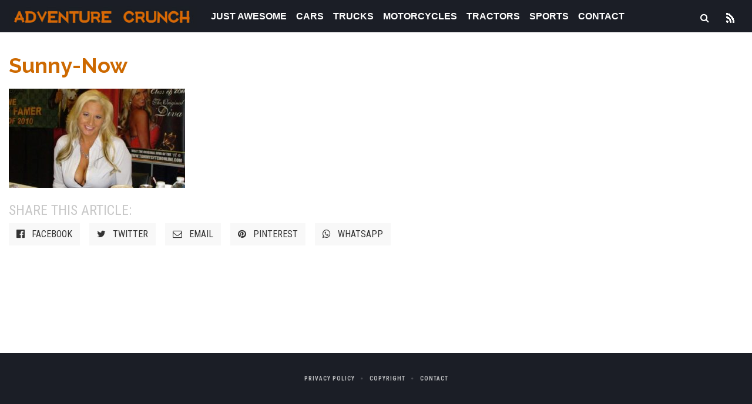

--- FILE ---
content_type: application/javascript
request_url: https://cdn.exmarketplace.com/bidder/adventurecrunch/adventurecrunch.dfp.min.js
body_size: 23409
content:
(()=>{var __webpack_modules__={161:(e,t,n)=>{"use strict";n.d(t,{Z:()=>i});var o=n(669),a=n.n(o)()((function(e){return e[1]}));a.push([e.id,"#anchor-ad-wrapper {\n  flex-direction: column;\n  align-items: center;\n  justify-content: center;\n  position: fixed;\n  z-index: 2147483646;\n  width: 100%;\n  border: none;\n  transform: translateY(110%);\n  filter: drop-shadow(0px 0px 2px #484848);\n  pointer-events: none;\n}\n\n#anchor-ad-container {\n  background: white;\n  width: 100%;\n  height: 100%;\n  display: flex;\n  justify-content: center;\n  align-items: center;\n}\n\n#anchor-ad {\n  pointer-events: auto;\n  z-index: 10;\n}\n\n#advertisement {\n  color: gray;\n  font-size: x-large;\n  z-index: 1;\n  position: absolute;\n  margin: 0 auto;\n  font-weight: 800;\n}\n\n#anchor-control {\n  z-index: 10;\n  background: white;\n  margin: 0;\n  padding: 0;\n  border: none;\n  border-radius: 0px;\n  display: flex;\n  align-items: center;\n  justify-content: center;\n  width: 30px;\n  height: 30px;\n  pointer-events: auto;\n}\n\n#anchor-control svg {\n  width: 25px;\n  cursor: pointer;\n}\n\n.transition-out-slow {\n  transition: transform 0.6s linear;\n}\n\n.transition-in-fast {\n  transition: transform 0.3s linear;\n}\n\n",""]);const i=a},261:(e,t,n)=>{"use strict";n.d(t,{Z:()=>i});var o=n(669),a=n.n(o)()((function(e){return e[1]}));a.push([e.id,'#programmaticIntropage-ad-wrapper {\n  flex-direction: column;\n  align-items: center;\n  justify-content: center;\n  position: fixed;\n  z-index: 3147483647;\n  width: 100%;\n  border: none;\n  filter: drop-shadow(0px 0px 2px #484848);\n  right: 0;\n}\n\n#programmaticIntropage-ad-container {\n  background: black;\n  width: 100%;\n  height: 100%;\n  display: flex;\n  justify-content: center;\n  align-items: center;\n  pointer-events: none !important;\n  position: fixed;\n}\n\n#programmaticIntropage-ad {\n  pointer-events: auto;\n  z-index: 10;\n}\n\n#programmaticIntropage-ad-container p {\n  color: gray;\n  font-size: x-large;\n  z-index: 1;\n  position: absolute;\n  margin: 0 auto;\n  font-weight: 800;\n}\n\n#programmaticIntropage-control {\n  font-family: "Arial", sans-serif !important;\n  z-index: 4147483647;\n  position: absolute;\n  width: 35px;\n  height: 35px;\n  top: 30px;\n  border-radius: 50%;\n  color: white;\n  display: flex;\n  justify-content: center;\n  align-items: center;\n  font-size:25px;\n  cursor: pointer;\n\n}\n\n#programmaticIntropage-control .minimizeSvg {\n  font-family: "Arial", sans-serif !important;\n  cursor: pointer;\n  border: none;\n  border-radius: 100%;\n  margin: 0px !important;\n  padding: 0px !important;\n  width: 35px;\n  height: 35px;\n}\n\n#programmaticIntropage-countDown {\n  font-family: "Arial", sans-serif !important;\n  z-index: 4147483647;\n  position: absolute;\n  width: 35px;\n  height: 35px;\n  top: 30px;\n  border-radius: 50%;\n  color: white;\n  font-size: 22px;\n  display: flex;\n  justify-content: center;\n  align-items: center;\n}\n\n.fluid-iframe-class {\n  position: absolute;\n  top: 0px;\n  left: 0px;\n  width: 100%;\n  height: 100%;\n}\n\n.transition-out-slow {\n  transition: transform 0.6s linear;\n}\n\n.transition-in-fast {\n  transition: transform 0.3s linear;\n}\n  \n  ',""]);const i=a},141:(e,t,n)=>{"use strict";n.d(t,{Z:()=>i});var o=n(669),a=n.n(o)()((function(e){return e[1]}));a.push([e.id,".exmp-modal {\n  display: none; \n  position: fixed; \n  z-index: 2147483647;\n  left: 0;\n  top: 0;\n  width: 100%; \n  height: 100%;\n  background-color: rgb(0,0,0); \n  background-color: rgba(43, 46, 56, 0.9);\n  align-items: center !important;\n}\n.exmp-modal .rewardButtons {\n  display: block;\n}\n.exmp-modal-input-button {\n  padding: 8px;\n  border: none !important;\n  margin: 4px;\n  width: 300px !important;\n  font-size: 15px;\n  cursor: pointer !important;\n  line-height: 2em !important\n}\n.exmp-modal-header {\n  padding: 12px 12px 12px 12px !important;\n  color: white;\n}\n.exmp-modal-img{\n  height: 50px !important;\n}\n.exmp-modal-close {\n  float: right !important;\n  font-size: 23px !important;\n  font-weight: bold !important;\n  background-color: transparent !important;\n  border: none !important;\n  cursor: pointer !important;\n  -webkit-box-sizing: unset !important;\n  box-sizing: unset !important;\n  width: unset !important;\n  margin: unset !important;\n  padding: 8px !important;\n}\n.exmp-modal-body {\n  text-align: center !important;\n  padding: 5px 5px 5px 5px !important;\n}\n.exmp-modal-body p {\n  margin: 0 0.5em 1.625em !important;\n}\n.exmp-modal-content {\n  margin: 15% auto;\n  width: 50%;\n  height: fit-content;\n  border: none;\n  z-index: 100;\n}\n.exmp-modal-footer {\n  color: white;\n  text-align: center;\n  padding-top: 15px;\n  padding-bottom: 10px;\n}\n\n@media only screen and (max-width: 800px) {\n  .exmp-modal-content {\n    margin: 60% auto;\n    width: 80%;\n    height: fit-content;\n  }\n  .exmp-modal-body{\n    display: inline;\n  }\n  .exmp-modal-body p {\n    margin: 0 0.5em 1.625em !important;\n  }\n}",""]);const i=a},91:(e,t,n)=>{"use strict";n.d(t,{Z:()=>i});var o=n(669),a=n.n(o)()((function(e){return e[1]}));a.push([e.id,"#right-ad-wrapper {\n  position: fixed;\n  right: 10px;\n}\n\n#left-ad-wrapper{\n  position: fixed;\n  left: 10px;\n}\n\n@keyframes slide-in-right {\n  from {\n    transform: translateX(100%);\n  }\n  to {\n    transform: translateX(0);\n  }\n}\n\n@keyframes slide-in-left {\n  from {\n    transform: translateX(-100%);\n  }\n  to {\n    transform: translateX(0);\n  }\n}\n\n\n@keyframes slide-out-right {\n  from {\n    transform: translateX(0);\n  }\n  to {\n    transform: translateX(100%);\n  }\n}\n\n@keyframes slide-out-left {\n  from {\n    transform: translateX(0);\n  }\n  to {\n    transform: translateX(-100%);\n  }\n}\n\n\n",""]);const i=a},669:e=>{"use strict";e.exports=function(e){var t=[];return t.toString=function(){return this.map((function(t){var n=e(t);return t[2]?"@media ".concat(t[2]," {").concat(n,"}"):n})).join("")},t.i=function(e,n,o){"string"==typeof e&&(e=[[null,e,""]]);var a={};if(o)for(var i=0;i<this.length;i++){var r=this[i][0];null!=r&&(a[r]=!0)}for(var s=0;s<e.length;s++){var l=[].concat(e[s]);o&&a[l[0]]||(n&&(l[2]?l[2]="".concat(n," and ").concat(l[2]):l[2]=n),t.push(l))}},t}},980:function(e,t,n){var o,a;o=function(e){"use strict";var t,n,o={template:"[%t] %l:",levelFormatter:function(e){return e.toUpperCase()},nameFormatter:function(e){return e||"root"},timestampFormatter:function(e){return e.toTimeString().replace(/.*(\d{2}:\d{2}:\d{2}).*/,"$1")},format:void 0},a={},i={reg:function(e){if(!e||!e.getLogger)throw new TypeError("Argument is not a root logger");t=e},apply:function(e,n){if(!e||!e.setLevel)throw new TypeError("Argument is not a logger");var i=e.methodFactory,r=e.name||"",s=a[r]||a[""]||o;return a[r]||(e.methodFactory=function(e,t,n){var o=i(e,t,n),s=a[n]||a[""],l=-1!==s.template.indexOf("%t"),d=-1!==s.template.indexOf("%l"),c=-1!==s.template.indexOf("%n");return function(){for(var t="",i=arguments.length,p=Array(i),u=0;u<i;u++)p[u]=arguments[u];if(r||!a[n]){var g=s.timestampFormatter(new Date),m=s.levelFormatter(e),f=s.nameFormatter(n);s.format?t+=s.format(m,f,g):(t+=s.template,l&&(t=t.replace(/%t/,g)),d&&(t=t.replace(/%l/,m)),c&&(t=t.replace(/%n/,f))),p.length&&"string"==typeof p[0]?p[0]=t+" "+p[0]:p.unshift(t)}o.apply(void 0,p)}}),(n=n||{}).template&&(n.format=void 0),a[r]=function(e){for(var t,n=1,o=arguments.length;n<o;n++)for(t in arguments[n])Object.prototype.hasOwnProperty.call(arguments[n],t)&&(e[t]=arguments[n][t]);return e}({},s,n),e.setLevel(e.getLevel()),t||e.warn("It is necessary to call the function reg() of loglevel-plugin-prefix before calling apply. From the next release, it will throw an error. See more: https://github.com/kutuluk/loglevel-plugin-prefix/blob/master/README.md"),e}};return e&&(n=e.prefix,i.noConflict=function(){return e.prefix===i&&(e.prefix=n),i}),i},void 0===(a=o.call(t,n,t,e))||(e.exports=a)},684:function(e,t,n){var o,a;!function(i,r){"use strict";o=function(){var e=function(){},t="undefined",n=typeof window!==t&&typeof window.navigator!==t&&/Trident\/|MSIE /.test(window.navigator.userAgent),o=["trace","debug","info","warn","error"];function a(e,t){var n=e[t];if("function"==typeof n.bind)return n.bind(e);try{return Function.prototype.bind.call(n,e)}catch(t){return function(){return Function.prototype.apply.apply(n,[e,arguments])}}}function i(){console.log&&(console.log.apply?console.log.apply(console,arguments):Function.prototype.apply.apply(console.log,[console,arguments])),console.trace&&console.trace()}function r(o){return"debug"===o&&(o="log"),typeof console!==t&&("trace"===o&&n?i:void 0!==console[o]?a(console,o):void 0!==console.log?a(console,"log"):e)}function s(t,n){for(var a=0;a<o.length;a++){var i=o[a];this[i]=a<t?e:this.methodFactory(i,t,n)}this.log=this.debug}function l(e,n,o){return function(){typeof console!==t&&(s.call(this,n,o),this[e].apply(this,arguments))}}function d(e,t,n){return r(e)||l.apply(this,arguments)}function c(e,n,a){var i,r=this;n=null==n?"WARN":n;var l="loglevel";function c(){var e;if(typeof window!==t&&l){try{e=window.localStorage[l]}catch(e){}if(typeof e===t)try{var n=window.document.cookie,o=n.indexOf(encodeURIComponent(l)+"=");-1!==o&&(e=/^([^;]+)/.exec(n.slice(o))[1])}catch(e){}return void 0===r.levels[e]&&(e=void 0),e}}"string"==typeof e?l+=":"+e:"symbol"==typeof e&&(l=void 0),r.name=e,r.levels={TRACE:0,DEBUG:1,INFO:2,WARN:3,ERROR:4,SILENT:5},r.methodFactory=a||d,r.getLevel=function(){return i},r.setLevel=function(n,a){if("string"==typeof n&&void 0!==r.levels[n.toUpperCase()]&&(n=r.levels[n.toUpperCase()]),!("number"==typeof n&&n>=0&&n<=r.levels.SILENT))throw"log.setLevel() called with invalid level: "+n;if(i=n,!1!==a&&function(e){var n=(o[e]||"silent").toUpperCase();if(typeof window!==t&&l){try{return void(window.localStorage[l]=n)}catch(e){}try{window.document.cookie=encodeURIComponent(l)+"="+n+";"}catch(e){}}}(n),s.call(r,n,e),typeof console===t&&n<r.levels.SILENT)return"No console available for logging"},r.setDefaultLevel=function(e){n=e,c()||r.setLevel(e,!1)},r.resetLevel=function(){r.setLevel(n,!1),function(){if(typeof window!==t&&l){try{return void window.localStorage.removeItem(l)}catch(e){}try{window.document.cookie=encodeURIComponent(l)+"=; expires=Thu, 01 Jan 1970 00:00:00 UTC"}catch(e){}}}()},r.enableAll=function(e){r.setLevel(r.levels.TRACE,e)},r.disableAll=function(e){r.setLevel(r.levels.SILENT,e)};var p=c();null==p&&(p=n),r.setLevel(p,!1)}var p=new c,u={};p.getLogger=function(e){if("symbol"!=typeof e&&"string"!=typeof e||""===e)throw new TypeError("You must supply a name when creating a logger.");var t=u[e];return t||(t=u[e]=new c(e,p.getLevel(),p.methodFactory)),t};var g=typeof window!==t?window.log:void 0;return p.noConflict=function(){return typeof window!==t&&window.log===p&&(window.log=g),p},p.getLoggers=function(){return u},p.default=p,p},void 0===(a=o.call(t,n,t,e))||(e.exports=a)}()},64:(__unused_webpack_module,__webpack_exports__,__webpack_require__)=>{"use strict";__webpack_require__.d(__webpack_exports__,{Z:()=>__WEBPACK_DEFAULT_EXPORT__});var config_settings_json__WEBPACK_IMPORTED_MODULE_0__=__webpack_require__(784),_rewarded_ad_css__WEBPACK_IMPORTED_MODULE_1__=__webpack_require__(264);const adUnit=config_settings_json__WEBPACK_IMPORTED_MODULE_0__.execution.ad_units.rewarded,rewardedAdVideoFinishedFunctionCall=new CustomEvent("rewardedAdVideoFinishedFunctionCallEvent",{detail:{status:!0}}),storage={ready:!1,event:null,granted:!1,rewardedAdSlot:null,currentRewardUrl:"",currentFunctionCall:"",identifier_display:""},start=()=>{if(adUnit.triggers&&adUnit.triggers.length>0){const e=adUnit.triggers.filter((e=>{const{identifier:t,reward:n}=e;return"*"!==t&&!!/(\.|#)/.test(t[0])&&(storage.identifier_display=t,!1)}))}window.addEventListener("rewardedAdVideoFinishedFunctionCallEvent",(e=>{eval(storage.currentFunctionCall)})),setupRewardedAdModal(document),googletag.cmd.push((()=>{googletag.pubads().addEventListener("rewardedSlotReady",(function(e){storage.ready=!0,storage.event=e;const t=document.querySelector("#exmp-modal");t&&(t.style.display="flex")})),googletag.pubads().addEventListener("rewardedSlotGranted",(function(e){storage.granted=!0})),googletag.pubads().addEventListener("rewardedSlotClosed",(function(e){googletag.destroySlots([storage.rewardedAdSlot]),storage.granted&&(adUnit.ad_free_viewing.enabled?enableAdFreeViewing():storage.currentFunctionCall?window.dispatchEvent(rewardedAdVideoFinishedFunctionCall):storage.currentRewardUrl&&window.location.replace(storage.currentRewardUrl))})),googletag.pubads().addEventListener("slotRenderEnded",(function(e){e.slot===storage.rewardedAdSlot&&e.isEmpty&&(storage.currentFunctionCall?window.dispatchEvent(rewardedAdVideoFinishedFunctionCall):storage.currentRewardUrl&&window.location.replace(storage.currentRewardUrl))}))})),adUnit.ad_free_viewing.enabled?setupAdFreeViewing():setupRewardedAdTriggers()},startRewardedAdProcess=()=>{googletag.cmd.push((function(){storage.rewardedAdSlot&&googletag.destroySlots([storage.rewardedAdSlot]),storage.rewardedAdSlot=googletag.defineOutOfPageSlot(adUnit.name,googletag.enums.OutOfPageFormat.REWARDED).addService(googletag.pubads()),googletag.display(storage.rewardedAdSlot),googletag.pubads().refresh([storage.rewardedAdSlot])}))},setupRewardedAdModal=e=>{const t=adUnit.modal,n=e.createElement("div");n.innerHTML=`<div id="exmp-modal" class="exmp-modal">\n    <div class="exmp-modal-content" style="background-color: ${t.modal_content_background_color}; font-family: ${t.modal_content_font_family}">\n      <div class="exmp-modal-header" style="background-color: ${t.modal_header_background_color}">\n        <input type="button" id="exmp-modal-close" class="exmp-modal-close" value="✖" style="color: ${t.modal_close_button_color}; line-height: unset !important"/>\n        <img class="exmp-modal-img" src="${t.logo_url}">\n      </div>\n      <div class="exmp-modal-body">\n        <p style="font-size: 30px !important; font-weight: bold;">${t.title}</p>\n        <p style="font-size: 20px !important; font-weight: bold; padding-top: 20px;">${t.description}</p>\n      </div>\n      <div class="exmp-modal-footer">\n        <span class="rewardButtons">\n          <input class="exmp-modal-input-button" type="button" id="watchAdButton" value="${t.accept_button_text}" style="background-color: ${t.button_background_color}; border-radius: ${t.button_border_radius}; color: ${t.button_font_color}"/>\n          <input class="exmp-modal-input-button" type="button" id="noAdButton" value="${t.reject_button_text}" style="background-color: ${t.button_background_color}; border-radius: ${t.button_border_radius}; color: ${t.button_font_color}"/>\n        </span>\n      </div>\n    </div>\n  </div>\n  `,e.body.appendChild(n),e.querySelector("#watchAdButton").addEventListener("click",(()=>{const t=e.querySelector("#exmp-modal");t&&(t.style.display="none",storage.ready&&storage.event&&storage.event.makeRewardedVisible())})),e.querySelector("#noAdButton").addEventListener("click",(()=>{const t=e.querySelector("#exmp-modal");t&&(t.style.display="none"),sessionStorage.setItem("ad_free_viewing","false")})),e.querySelector("#exmp-modal-close").addEventListener("click",(()=>{const t=e.querySelector("#exmp-modal");t&&(t.style.display="none"),sessionStorage.setItem("ad_free_viewing","false")}))},setupAdFreeViewing=()=>{let e=adUnit.ad_free_viewing;const t=document.createElement("div"),n=document.createElement("button");if(t.appendChild(n),t.style.display="flex",t.style.justifyContent="center",t.style.alignItems="center",t.classList.add("rwd-trigger-button-container"),n.textContent=`${e.trigger.button_text}`,n.style.margin="10px auto",n.addEventListener("click",startRewardedAdProcess),e.trigger.container){let n=document.querySelector(e.trigger.container);n&&n.appendChild(t)}},setupRewardedAdTriggers=()=>{adUnit.triggers&&adUnit.triggers.length>0&&adUnit.triggers.filter((e=>{const{identifier:t,reward:n}=e;if("*"===t)return!1;if(!/(\.|#)/.test(t[0]))return!1;if("custom URL"===n.sourceType){if(n.custom_url)return""!==t&&!0}else if("function call"===n.sourceType){if(n.addFunction)return""!==t&&!0}else if("existing URL"===n.sourceType)return""!==t&&!0;return!1})).forEach((e=>{const{identifier:t,reward:n}=e,o=[...document.querySelectorAll(t)];o.length>0&&o.forEach((e=>{e.addEventListener("click",(e=>{e.preventDefault(),"custom URL"===n.sourceType?storage.currentRewardUrl=n.custom_url:"function call"===n.sourceType&&(storage.currentFunctionCall=n.addFunction),startRewardedAdProcess()}))}))}))},enableAdFreeViewing=()=>{sessionStorage.setItem("ad_free_viewing","true"),googletag.cmd.push((function(){googletag.destroySlots()}));let e=document.querySelector("#anchor-ad-wrapper");e&&e.parentElement.removeChild(e);let t=document.querySelector(".rwd-trigger-button-container");t&&t.parentElement.removeChild(t)},__WEBPACK_DEFAULT_EXPORT__={start}},877:(e,t,n)=>{"use strict";n.d(t,{Z:()=>j});var o=n(379),a=n.n(o),i=n(91);a()(i.Z,{insert:"head",singleton:!1}),i.Z.locals;var r=n(784);const s=r.post_execution.skin,l=Math.min(window.screen.width,window.innerWidth),d=r.execution.ad_units.sideAds,c=d.rightUnit,p=d.leftUnit,u=d.mappingsBig.desktop,g=d.mappingsSmall.desktop,m=d.positions.position,f=d.spaces,y=d.positionTop,b=d.container,_=d.trigger.breakpoint,h=d.trigger.type,v=d.footer?d.footer:null,w=d.trigger.delay,x=d.page_keyword_exclusions,k=()=>{const e=document.querySelector(b);let t=e.offsetLeft,n=e.offsetWidth;return{spaceLeft:t,spaceRight:window.innerWidth-(t+n)}},S=()=>{const{spaceLeft:e,spaceRight:t}=k();l>_&&("both"===m?t>f.bigSpace&&e>f.bigSpace?(E("right",y),E("left",y),C(c,u,"right-ad-container"),C(p,u,"left-ad-container"),I(),T()):t>f.smallSpace&&e>f.smallSpace&&(E("right",y),E("left",y),C(c,g,"right-ad-container"),C(p,g,"left-ad-container"),I(),T()):"left"===m?e>f.bigSpace?(E("left",y),C(p,u,"left-ad-container"),I(),T()):e>f.smallSpace&&(E("left",y),C(p,g,"left-ad-container"),I(),T()):"right"===m&&(t>f.bigSpace?(E("right",y),C(c,u,"right-ad-container"),I(),T()):t>f.smallSpace&&(E("right",y),C(c,g,"right-ad-container"),I(),T())))},E=(e,t)=>{const n=document.createElement("div");n.id=`${e}-ad-wrapper`,n.innerHTML=`<div id="${e}-ad-container"></div>`,n.style.top=t,document.body.appendChild(n)},I=()=>{window.addEventListener("scroll",(function(){const e=document.getElementById("right-ad-wrapper"),t=document.getElementById("left-ad-wrapper"),n=document.querySelector(v);window.innerWidth>_&&(n&&n.getBoundingClientRect().bottom>=0&&n.getBoundingClientRect().top<=window.innerHeight?"both"===m?(e.style.animation="slide-out-right 0.5s forwards",t.style.animation="slide-out-left 0.5s forwards",setTimeout((()=>{e.style.display="none",t.style.display="none"}),20)):"right"===m?(e.style.animation="slide-out-right 0.5s forwards",setTimeout((()=>{e.style.display="none"}),20)):"left"===m&&(t.style.animation="slide-out-left 0.5s forwards",setTimeout((()=>{t.style.display="none"}),20)):"both"===m?"block"===e.style.display&&"block"===t.style.display?(e.style.animation="none",t.style.animation="none"):setTimeout((()=>{e.style.display="block",e.style.animation="slide-in-right 0.5s forwards",t.style.display="block",t.style.animation="slide-in-left 0.5s forwards"}),20):"right"===m?"block"===e.style.display?e.style.animation="none":setTimeout((()=>{e.style.animation="slide-in-right 0.5s forwards",e.style.display="block"}),20):"left"===m&&("block"===t.style.display?t.style.animation="none":setTimeout((()=>{t.style.display="block",t.style.animation="slide-in-left 0.5s forwards"}),20)))}))},T=()=>{window.addEventListener("resize",(function(){const e=document.getElementById("right-ad-wrapper"),t=document.getElementById("left-ad-wrapper"),{spaceLeft:n,spaceRight:o}=k();window.innerWidth>_&&("both"===m?o>f.bigSpace&&n>f.bigSpace||o>f.smallSpace&&n>f.smallSpace?(L(e),L(t)):(A(e),A(t)):"right"===m?o>f.bigSpace||o>f.smallSpace?L(e):A(e):"left"===m&&(n>f.bigSpace||n>f.smallSpace?L(t):A(t)))}))},L=e=>{e.style.display="block"},A=e=>{e.style.display="none",e.style.animation="none"},C=(e,t,n)=>{window.googletag=window.googletag||{cmd:[]},googletag.cmd.push((function(){let o=googletag.defineSlot(e,t,n).addService(googletag.pubads());googletag.pubads().refresh([o])}))},j={start:()=>{if(!(s.enabled||window.exmp_category_key&&""!==window.exmp_category_key&&x.includes(window.exmp_category_key)))if("time"===h&&_)setTimeout(S,w);else if("scroll"===h&&_){let e=!1;const t=()=>{(window.scrollY||0)>=1&&(window.removeEventListener("scroll",t,{passive:!0}),e=!0,e&&S())};window.addEventListener("scroll",t,{passive:!0})}}}},637:(e,t,n)=>{"use strict";n.d(t,{Z:()=>l});var o=n(784),a=n(372);const i={slots:[],stickyAdSlots:[],slotsWithDesc:[]},r=e=>{const t=o.execution.ad_units.standard,{sticky_element:n,top_offset:a,parent_identifier:i}=t.sticky_positioning,r=document.querySelector(`#${e}`);if(r){let e;if("slot"===n?e=r:"parent"===n&&(e=r.closest(i)),e){let t=window.innerWidth<980?a.mobile:a.desktop;t||="0px",e.style.cssText+=`position: -webkit-sticky; position: sticky; top: ${t};`}}},s=e=>{const t=document.querySelector(`#${e}`),n=document.createElement("div");if(n.classList.add("exmp-slot-desc"),n.textContent="Advertisement",n.style.width="100%",n.style.fontSize="12px",n.style.fontFamily="Arial",n.style.color="#3c3c3c",n.style.textAlign="center",n.style.padding="5px 0px",t){const e=t.parentNode;e.querySelector(".exmp-slot-desc")||e.insertBefore(n,t)}},l={start:()=>{const e=o.execution.ad_units.standard,t=e.units;if(e.lazy_loading.enabled){let t=e.lazy_loading;googletag.cmd.push((function(){googletag.pubads().enableLazyLoad({fetchMarginPercent:t.fetch_margin_percent||-1,renderMarginPercent:t.render_margin_percent||-1,mobileScaling:t.mobile_scaling||1})}))}i.slots=Array.from(document.querySelectorAll(".gptslot")),googletag.cmd.push((function(){googletag.pubads().addEventListener("slotRenderEnded",(e=>{if(!e.isEmpty){let t=e.slot.getSlotElementId();i.stickyAdSlots.includes(t)&&r(t),i.slotsWithDesc.includes(t)&&s(t)}}))})),googletag.cmd.push((function(){let n=t.filter((e=>e.enabled));i.slots.forEach(((t,r)=>{let s=parseInt(t.dataset.adunitid),l=n.find((e=>e.id===s)),d=`gpt-slot-${r}_${s}`,c="",p=e.teads_div_insertion.enabled,u=o.execution.prebid.bidders.teads.enabled;if(p&&u&&l&&(c=l.name),l){const e=(0,a.K)(l.mappings);let n=googletag.defineSlot(l.name,e,d).addService(googletag.pubads()),o=googletag.sizeMapping().addSize([768,0],l.mappings.desktop).addSize([0,0],l.mappings.mobile).build();if(n.defineSizeMapping(o),l.targeting&&0!==Object.keys(l.targeting).length)for(let[e,t]of Object.entries(l.targeting))n.setTargeting(e,t);if(l.sticky&&i.stickyAdSlots.push(d),l.addSponsorDesc&&i.slotsWithDesc.push(d),p&&u){let e=document.createElement("div");e.id=c,t.appendChild(e);let n=document.createElement("div");n.id=d,e.appendChild(n)}else{let e=document.createElement("div");e.id=d,t.appendChild(e)}googletag.display(d)}}))}))},slotsWithDesc:()=>i.slotsWithDesc,stickyAdSlots:()=>i.stickyAdSlots}},250:(e,t,n)=>{"use strict";n.r(t);var o=n(784);const{enabled:a,delay:i}=o.post_execution.intropage,r=o.post_execution.intropage.page_keyword_exclusions;a&&(window.exmp_category_key&&""!==window.exmp_category_key&&r.includes(window.exmp_category_key)||setTimeout((()=>{(()=>{const{ad_unit_path:e}=o.post_execution.intropage.ad_unit;if(""===e)return;const t=e=>{const t=document.createElement("div");t.setAttribute("id","exmp-intro-ad"),t.style.position="fixed",t.style.top="0px",t.style.left="0px",document.body.prepend(t),googletag.cmd.push((function(){let t=googletag.defineOutOfPageSlot(e,"exmp-intro-ad").addService(googletag.pubads());googletag.display("exmp-intro-ad"),googletag.pubads().refresh([t])}))};if(window.googletag&&window.googletag.apiReady)t(e);else{let n=10,o=0,a=setInterval((()=>{o>n&&clearInterval(a),window.googletag&&window.googletag.apiReady?(clearInterval(a),t(e)):o++}),500)}})()}),i))},677:(e,t,n)=>{"use strict";n.r(t);var o=n(784);const{enabled:a}=o.post_execution.blockthrough;a&&(()=>{const e=document.createElement("script");e.src="https://btloader.com/tag?o=5677791124127744&upapi=true",e.setAttribute("type","text/javascript"),e.async=!0,e.onload=function(){},document.head.appendChild(e)})()},969:(e,t,n)=>{"use strict";n.r(t);var o=n(784);const{enabled:a}=o.post_execution.carbon;var i,r,s,l,d,c,p;a&&(i=window,r=document,s="script",l="cca",d=window.location.hostname,i.CustomerConnectAnalytics=l,i[l]=i[l]||function(){(i[l].q=i[l].q||[]).push(arguments)},c=r.createElement(s),p=r.getElementsByTagName(s)[0],c.type="text/javascript",c.async=!0,c.src="//carbon-cdn.ccgateway.net/script?id="+d+"&parentId=f38fc04981",c.onload=function(){},p.parentNode.insertBefore(c,p))},38:(e,t,n)=>{"use strict";n.r(t);var o=n(784),a=n(637),i=n(372);const r=a.Z.slotsWithDesc(),s=a.Z.stickyAdSlots(),{enabled:l,unit:d,distributionType:c,fixed_distribution_settings:p,even_distribution_settings:u,wordcount_distribution_settings:g,ads_container:m,infinite_content:f,element_tag:y,insert_position:b,excluded_elements:_,addSponsorDesc:h,sticky:v}=o.post_execution.interval_ads,w={contentDepth:0},x=e=>{if(e){let t=[...e.querySelectorAll(y)];t.length>0&&("even"===c?k(t,u):"fixed"===c?S(t,p):"wordcount"===c&&E(t,g))}},k=(e,t)=>{const{initial_offset:n,ad_coverage:o,max_ads:a}=t,l=e.length,c=Math.min(Math.max(parseInt(o),0),100),p=((e,t,n)=>{let o=(t-e)/n,a=Math.trunc(Math.log10(o))-1;o=Math.trunc(o/10**a)*10**a;let i=[e];e=Math.trunc(e/10**a)*10**a;for(let t=0;t<n-1;t++)e+=o,i.push(Math.round(e));return i})(n<=0?0:n-1,l,Math.min(Math.ceil(c/100*l),a)),u=[];googletag.cmd.push((function(){p.forEach(((t,n)=>{const o=`gpt-interval-${w.contentDepth}-${n+1}`,a=(0,i.K)(d.mappings),l=googletag.defineSlot(d.name,a,o).addService(googletag.pubads());u.push(l);let c=googletag.sizeMapping().addSize([768,0],d.mappings.desktop).addSize([0,0],d.mappings.mobile).build();if(l.defineSizeMapping(c),d.targeting&&0!==Object.keys(d.targeting).length)for(let[e,t]of Object.entries(d.targeting))l.setTargeting(e,t);v&&s.push(o),h&&r.push(o);const p=document.createElement("div");p.setAttribute("id",o),p.style.display="flex",p.style.justifyContent="center",p.style.alignItems="center",p.style.margin="5px 0px",p.style.minHeight="250px",p.style.minWidth="300px";const g=document.createElement("div");g.className="exmp-interval-ad",g.appendChild(p),I(e[t])||(e[t].insertAdjacentElement(b,g),googletag.display(l))})),googletag.pubads().enableLazyLoad({fetchMarginPercent:60,renderMarginPercent:40,mobileScaling:1.6}),googletag.pubadsReady||googletag.enableServices(),googletag.pubads().refresh(u)}))},S=(e,t)=>{let{interval:n}=t;n=Math.max(n,1);const o=e.length,a=Math.floor(o/n),l=[];googletag.cmd.push((function(){for(let t=1;t<=a;t++){let o=t*n-1;const a=`gpt-interval-${w.contentDepth}-${t+1}`,c=(0,i.K)(d.mappings),p=googletag.defineSlot(d.name,c,a).addService(googletag.pubads());l.push(p);let u=googletag.sizeMapping().addSize([768,0],d.mappings.desktop).addSize([0,0],d.mappings.mobile).build();if(p.defineSizeMapping(u),d.targeting&&0!==Object.keys(d.targeting).length)for(let[e,t]of Object.entries(d.targeting))p.setTargeting(e,t);v&&s.push(a),h&&r.push(a);const g=document.createElement("div");g.setAttribute("id",a),g.style.display="flex",g.style.justifyContent="center",g.style.alignItems="center",g.style.margin="5px 0px",g.style.minHeight="250px",g.style.minWidth="300px";const m=document.createElement("div");m.className="exmp-interval-ad",m.appendChild(g),I(e[o])||(e[o].insertAdjacentElement(b,m),googletag.display(p))}googletag.pubads().enableLazyLoad({fetchMarginPercent:60,renderMarginPercent:40,mobileScaling:1.6}),googletag.pubadsReady||googletag.enableServices(),googletag.pubads().refresh(l)}))},E=(e,t)=>{let{word_limit:n}=t;var o=0;const a=[];googletag.cmd.push((function(){e.forEach(((t,l)=>{if((o+=t.textContent.split(" ").length)>n&&t.textContent.split(" ").length>0){let t=l;const n=`gpt-interval-${w.contentDepth}-${l+2}`,c=(0,i.K)(d.mappings),p=googletag.defineSlot(d.name,c,n).addService(googletag.pubads());a.push(p);let u=googletag.sizeMapping().addSize([768,0],d.mappings.desktop).addSize([0,0],d.mappings.mobile).build();if(p.defineSizeMapping(u),d.targeting&&0!==Object.keys(d.targeting).length)for(let[e,t]of Object.entries(d.targeting))p.setTargeting(e,t);v&&s.push(n),h&&r.push(n);const g=document.createElement("div");g.setAttribute("id",n),g.style.display="flex",g.style.justifyContent="center",g.style.alignItems="center",g.style.margin="5px 0px",g.style.minHeight="250px",g.style.minWidth="300px";const m=document.createElement("div");m.className="exmp-interval-ad",m.appendChild(g),I(e[t])||(e[t].insertAdjacentElement(b,m),googletag.display(p)),o=0}})),googletag.pubads().enableLazyLoad({fetchMarginPercent:60,renderMarginPercent:40,mobileScaling:1.6}),googletag.pubadsReady||googletag.enableServices(),googletag.pubads().refresh(a)}))},I=e=>{for(let t=e;t&&t!==document;t=t.parentElement){if(_.some((e=>!!e.startsWith(".")&&t.classList.contains(e.substring(1)))))return!0;if(_.some((e=>!!e.startsWith("#")&&t.id===e.substring(1))))return!0;if(_.includes(t.tagName.toLowerCase()))return!0}return!1};l&&(()=>{if(""===m)return;const e=document.querySelector(m);e&&(x(e),f.enabled&&(e=>{const{parent_container:t,ads_container:n}=e;if(""===t)return;if(""===n)return;const o=document.querySelector(t);if(o){const e={childList:!0};new MutationObserver(((e,t)=>{for(const t of e){let e=[...t.addedNodes].filter((e=>1===e.nodeType&&e.querySelector(n)));e.length>0&&(w.contentDepth+=1,e.forEach((e=>x(e.querySelector(n)))))}})).observe(o,e)}})(f))})()},490:(e,t,n)=>{"use strict";n.r(t);var o=n(784);const{enabled:a,source:i}=o.post_execution.plus;a&&(()=>{if(i){const e=document.createElement("script");e.src=i,e.setAttribute("type","text/javascript"),e.async=!0,e.defer=!0,e.onload=function(){},document.head.appendChild(e)}})()},424:(e,t,n)=>{"use strict";n.r(t);var o=n(784);const{enabled:a,refresh_timer:i,load_timer:r}=o.post_execution.refresh,s=e=>{window.googletag=window.googletag||{cmd:[]};var t=[],n=[],o=[],a=!0,s=!0,l=[],d=[],c=0!=e.length?e.refreshData.lineItemId:[],p=0!=e.length?e.refreshData.orderId:[],u=[];const g={timer:i,adUnitId:"",viewable:!1,mouseNotOnAd:!0,timex:"",startTimer(){this.timex=setTimeout((()=>{if(this.timer--,0==this.timer)return this.stopTimer(),e=this.adUnitId,u.map((e=>{l.forEach((t=>{t==e.adUnitId&&(e.viewable=!0)})),d.forEach((t=>{t==e.adUnitId&&(e.viewable=!1)}))})),document.addEventListener("mouseover",(function(e){s=!0;var t=e.target;t&&0!=l.length&&l.forEach((e=>{var n=[];const o=document.getElementById(e),a=o?.children[0],i=a?.children[0],r=i?.children;if(n.push(o),n.push(a),n.push(i),n.push(r),n.includes(t))for(let t of u)t.adUnitId===e?t.mouseNotOnAd=!1:t.mouseNotOnAd=!0;else for(let t of u)t.adUnitId===e&&(t.mouseNotOnAd=!0)}))})),document.addEventListener("visibilitychange",(function(){a=!window.document.hidden})),document.addEventListener("mouseleave",(e=>{var t=(e=e||window.event).relatedTarget||e.toElement;t&&"HTML"!=t.nodeName||(s=!1)})),function(e){var n,o;setTimeout((()=>{for(let t of u)t.adUnitId==e&&(n=t.viewable,o=t.mouseNotOnAd);if(n&&o&&a&&s&&0!=l.length){t.map((t=>{t.getSlotElementId()==e&&googletag.cmd.push((function(){googletag.pubads().refresh([t]),t.setTargeting("exmp-refresh","true")}))}));for(let t of u)t.adUnitId==e&&l.includes(t.adUnitId)&&(t.timer=i,t.startTimer())}else for(let t of u)t.adUnitId==e&&l.includes(t.adUnitId)&&(t.timer=5,t.startTimer())}),5e3)}(e),void(this.timer=i);var e;this.startTimer()}),1e3)},stopTimer(){clearTimeout(this.timex)}};function m(){o.map((e=>{(e.includes("tabula")||e.includes("blendify")||e.includes("tabularasa"))&&n.map((t=>{if(t==e){let e=n.indexOf(t);n.splice(e,1)}}))}))}function f(){n.forEach((e=>{const t=document.getElementById(e);if(t)if(function(e){const t=e.getBoundingClientRect();return t.top+t.height/2>0&&t.left+t.width/2>0&&t.top+t.height/2<(window.innerHeight||document.documentElement.clientHeight)&&t.left+t.width/2<(window.innerWidth||document.documentElement.clientWidth)}(t)){if(!l.includes(e)){if(l.push(e),d.includes(e)){let t=d.indexOf(e);d.splice(t,1)}u.map((t=>{t.adUnitId==e&&(t.viewable=!0,t.startTimer())}))}}else if(!d.includes(e)){if(d.push(e),l.includes(e)){let t=l.indexOf(e);l.splice(t,1)}u.map((t=>{t.adUnitId==e&&(t.viewable=!1,t.stopTimer())}))}}))}var y;window.onload=function(){setTimeout((()=>{t=[],n=[],o=[],googletag.cmd.push((function(){0!=(t=googletag.pubads().getSlots()).length&&(t.map((e=>{var t=e.getResponseInformation()?.lineItemId,a=e.getResponseInformation()?.campaignId;null==t&&null==a||c.includes(t?.toString())||p.includes(a?.toString())||(n.push(e.getSlotElementId()),o.push(e.getSlotElementId()))})),m(),u=[],0!=n.lenght&&n.map((e=>{var t=e;(e=Object.create(g)).adUnitId=t,u.push(e)})),f())}))}),r)},window.addEventListener("scroll",(function(e){setInterval((()=>{}),2e3),window.clearTimeout(y),y=setTimeout((function(){(function(){if(0!=t.length){var e=[],a=t;googletag.cmd.push((function(){e=googletag.pubads().getSlots()})),e.map((e=>{if(a.includes(e));else{t.push(e),n=[],o=[],t.map((t=>{var a=t.getResponseInformation()?.lineItemId,i=t.getResponseInformation()?.campaignId;c.includes(a?.toString())||p.includes(i?.toString())||(n.includes(e)||n.push(t.getSlotElementId()),o.includes(e)||o.push(t.getSlotElementId()))})),m();var i=e.getSlotElementId();if(n.includes(i)){var r=i;(i=Object.create(g)).adUnitId=r,u.push(i)}}}))}})(),f()}),66)}),!1)};a&&new Promise(((e,t)=>{let n=new XMLHttpRequest,o="https://exmarketplace.com/bidder/do_not_touch/refresh.php?action=get_file";o+=`&t=${(new Date).getTime()}`,n.open("GET",o,!0),n.onreadystatechange=function(){if(4==this.readyState)if(200==this.status){let t=JSON.parse(this.responseText);e(t)}else t(`Error: ${this.status}`)},n.send()})).then((e=>{s(e)})).catch((e=>{}))},640:(e,t,n)=>{"use strict";n.r(t);var o=n(784),a=n(912);const i=o.post_execution.session_tracking,{enabled:r}=i;r&&(()=>{const{user_id:e,ad_id:t,tracking_url:n,include_targeting:r}=i;let s=`${n}?user_id=${e}&domain=${window.location.hostname}&adId=${t}`;!0===r&&(s+=`&target=${(()=>{let e=o.execution.page_level_targeting,t="";if(e.dynamic.key){let{source:n,url_key:o,page_key:i,default_value:r}=e.dynamic;if("url"===n){let e=(0,a.k)(o);t="false"!==e?e:r}else"page"===n&&(t=window[i]?window[i]:r)}return t})()}`),fetch(s)})()},341:(e,t,n)=>{"use strict";n.r(t);var o=n(784),a=n(899),i=n(877);const r=o.execution.ad_units.sideAds;let s=o.post_execution.skin;const{enabled:l,method:d}=o.post_execution.skin;l&&(()=>{switch(d){case"sublime":(()=>{const{source:e,url_keyword_exclusions:t,page_keyword_exclusions:n}=o.post_execution.skin.sublime;if(!(0,a.u)({excluded_keywords:t})&&(!window.exmp_category_key||""===window.exmp_category_key||!n.includes(window.exmp_category_key))&&e&&window.innerWidth>1100){const t=document.createElement("script");t.src=e,t.setAttribute("type","text/javascript"),t.async=!0,t.defer=!0,t.onload=function(){},document.head.appendChild(t)}})();break;case"ad unit":(()=>{const{ad_unit_path:e,url_keyword_exclusions:t,page_keyword_exclusions:n}=o.post_execution.skin.ad_unit;if(""===e)return;if((0,a.u)({excluded_keywords:t}))return;if(window.exmp_category_key&&""!==window.exmp_category_key&&n.includes(window.exmp_category_key))return;const l=e=>{const t=document.createElement("div");t.setAttribute("id","exmp-skin-ad"),t.style.position="fixed",t.style.top="0px",t.style.left="0px",document.body.prepend(t),googletag.cmd.push((function(){let t=googletag.defineOutOfPageSlot(e,"exmp-skin-ad").addService(googletag.pubads());googletag.display("exmp-skin-ad"),googletag.pubads().refresh([t])})),googletag.cmd.push((function(){googletag.pubads().addEventListener("slotRenderEnded",(e=>{"exmp-skin-ad"===e.slot.getSlotElementId()&&e.isEmpty&&r.enabled&&(s.enabled=!1,i.Z.start())}))}))};if(window.googletag&&window.googletag.apiReady)l(e);else{let t=10,n=0,o=setInterval((()=>{n>t&&clearInterval(o),window.googletag&&window.googletag.apiReady?(clearInterval(o),l(e)):n++}),500)}})()}})()},372:(e,t,n)=>{"use strict";n.d(t,{K:()=>o});const o=e=>{const t=e.desktop,n=e.mobile,o=t.map((e=>JSON.stringify(e))),a=n.map((e=>JSON.stringify(e)));return[...new Set([...o,...a])].map((e=>JSON.parse(e)))}},899:(e,t,n)=>{"use strict";n.d(t,{u:()=>o});const o=e=>{if(e.excluded_keywords&&e.excluded_keywords.length>0){const t=e.excluded_keywords.filter((e=>""!==e));return 0!==t.length&&new RegExp(t.join("|")).test(`${window.location.pathname}${window.location.search}`)}return!1}},912:(e,t,n)=>{"use strict";n.d(t,{k:()=>o});const o=e=>{let t=new URL(window.location).searchParams.get(e);return null!==t?t:"false"}},264:(e,t,n)=>{"use strict";var o=n(379),a=n.n(o),i=n(141);a()(i.Z,{insert:"head",singleton:!1}),i.Z.locals},379:(e,t,n)=>{"use strict";var o,a=function(){var e={};return function(t){if(void 0===e[t]){var n=document.querySelector(t);if(window.HTMLIFrameElement&&n instanceof window.HTMLIFrameElement)try{n=n.contentDocument.head}catch(e){n=null}e[t]=n}return e[t]}}(),i=[];function r(e){for(var t=-1,n=0;n<i.length;n++)if(i[n].identifier===e){t=n;break}return t}function s(e,t){for(var n={},o=[],a=0;a<e.length;a++){var s=e[a],l=t.base?s[0]+t.base:s[0],d=n[l]||0,c="".concat(l," ").concat(d);n[l]=d+1;var p=r(c),u={css:s[1],media:s[2],sourceMap:s[3]};-1!==p?(i[p].references++,i[p].updater(u)):i.push({identifier:c,updater:f(u,t),references:1}),o.push(c)}return o}function l(e){var t=document.createElement("style"),o=e.attributes||{};if(void 0===o.nonce){var i=n.nc;i&&(o.nonce=i)}if(Object.keys(o).forEach((function(e){t.setAttribute(e,o[e])})),"function"==typeof e.insert)e.insert(t);else{var r=a(e.insert||"head");if(!r)throw new Error("Couldn't find a style target. This probably means that the value for the 'insert' parameter is invalid.");r.appendChild(t)}return t}var d,c=(d=[],function(e,t){return d[e]=t,d.filter(Boolean).join("\n")});function p(e,t,n,o){var a=n?"":o.media?"@media ".concat(o.media," {").concat(o.css,"}"):o.css;if(e.styleSheet)e.styleSheet.cssText=c(t,a);else{var i=document.createTextNode(a),r=e.childNodes;r[t]&&e.removeChild(r[t]),r.length?e.insertBefore(i,r[t]):e.appendChild(i)}}function u(e,t,n){var o=n.css,a=n.media,i=n.sourceMap;if(a?e.setAttribute("media",a):e.removeAttribute("media"),i&&"undefined"!=typeof btoa&&(o+="\n/*# sourceMappingURL=data:application/json;base64,".concat(btoa(unescape(encodeURIComponent(JSON.stringify(i))))," */")),e.styleSheet)e.styleSheet.cssText=o;else{for(;e.firstChild;)e.removeChild(e.firstChild);e.appendChild(document.createTextNode(o))}}var g=null,m=0;function f(e,t){var n,o,a;if(t.singleton){var i=m++;n=g||(g=l(t)),o=p.bind(null,n,i,!1),a=p.bind(null,n,i,!0)}else n=l(t),o=u.bind(null,n,t),a=function(){!function(e){if(null===e.parentNode)return!1;e.parentNode.removeChild(e)}(n)};return o(e),function(t){if(t){if(t.css===e.css&&t.media===e.media&&t.sourceMap===e.sourceMap)return;o(e=t)}else a()}}e.exports=function(e,t){(t=t||{}).singleton||"boolean"==typeof t.singleton||(t.singleton=(void 0===o&&(o=Boolean(window&&document&&document.all&&!window.atob)),o));var n=s(e=e||[],t);return function(e){if(e=e||[],"[object Array]"===Object.prototype.toString.call(e)){for(var o=0;o<n.length;o++){var a=r(n[o]);i[a].references--}for(var l=s(e,t),d=0;d<n.length;d++){var c=r(n[d]);0===i[c].references&&(i[c].updater(),i.splice(c,1))}n=l}}}},882:(e,t,n)=>{var o={"./Intropage.js":250,"./blockthrough.js":677,"./carbon.js":969,"./interval_ads.js":38,"./plus.js":490,"./refresh.js":424,"./session_tracking.js":640,"./skin.js":341};function a(e){var t=i(e);return n(t)}function i(e){if(!n.o(o,e)){var t=new Error("Cannot find module '"+e+"'");throw t.code="MODULE_NOT_FOUND",t}return o[e]}a.keys=function(){return Object.keys(o)},a.resolve=i,e.exports=a,a.id=882},784:e=>{"use strict";e.exports=JSON.parse('{"version":"4.78","global":{"debug":false,"viewCss":{"css":false,"view":[]}},"pre_execution":{"domain_check":{"enabled":false,"id":0,"hostname":"","excluded_domains":[]},"consent_management":{"enabled":false,"tcf_check_frequency":100,"tcf_check_timeout":5000},"protected_media":{"enabled":false,"filtering":{"enabled":false,"timeout":1500,"tags":[],"make_result_available":false},"monitoring":{"enabled":false,"coverage":15,"make_result_available":false}},"id_hub":{"enabled":false}},"execution":{"data_module":{"classifly":{"enabled":true},"liveramp":{"enabled":false,"src":"https://ats-wrapper.privacymanager.io/ats-modules/bb87b9d2-05fd-4a63-b911-4fd9e4418430/ats.js"}},"prebid":{"enabled":false,"prebidDocs":"https://docs.prebid.org/download.html","uploadFile":"","source":"","auctionTimeout":750,"config":{"debug":false,"bidderTimeout":1200,"timeoutBuffer":400,"enableSendAllBids":true,"priceGranularity":"dense","s2sConfig":{"enabled":false,"accountId":"1","bidders":[],"endpoint":"https://hbserver.exmarketplace.com/openrtb2/auction","syncEndpoint":"https://hbserver.exmarketplace.com/cookie_sync","timeout":1000},"consentManagement":{"gdpr":{"cmpApi":"iab","timeout":5000,"defaultGdprScope":true}},"schain":{"validation":"strict","config":{"ver":"1.0","complete":1,"nodes":[]}},"userSync":{"filterSettings":{"iframe":{"bidders":[],"filter":"include"}}}},"cpm_adjustments":[],"simple_ads":{"enabled":false},"bidders":{"ix":{"enabled":false,"bids":[]},"appnexus":{"enabled":false,"bids":[]},"onetag":{"enabled":false,"bids":[]},"pubmatic":{"enabled":false,"bids":[]},"yahoossp":{"enabled":false,"bids":[]},"smartadserver":{"enabled":false,"bids":[]},"adpone":{"enabled":false,"bids":[]},"improvedigital":{"enabled":false,"bids":[]},"ogury":{"enabled":false,"devices":"both","bids":[]},"teads":{"enabled":false,"bids":[]},"seedtag":{"enabled":false,"bids":[]},"rubicon":{"enabled":false,"bids":[]},"rtbhouse":{"enabled":false,"bids":[]}}},"page_level_targeting":{"enabled":false,"dynamic":{"key_1":{"key":"subid","source":"url","default_value":"default","url_key":"src","page_key":"exmp_category_key"},"key_2":{"key":"","source":"url","default_value":"","url_key":"src","page_key":"exmp_category_key"},"key_3":{"key":"","source":"url","default_value":"","url_key":"src","page_key":"exmp_category_key"},"key_4":{"key":"","source":"url","default_value":"","url_key":"src","page_key":"exmp_category_key"}},"static":[]},"ad_units":{"standard":{"enabled":true,"lazy_loading":{"enabled":true,"fetch_margin_percent":200,"render_margin_percent":100,"mobile_scaling":1},"sticky_positioning":{"top_offset":{"mobile":"0px","desktop":"0px"},"sticky_element":"slot","parent_identifier":""},"units":[{"enabled":true,"id":0,"name":"/22176592123/adventurecrunch/adventurecrunch_Sidebar_Left","sticky":false,"addSponsorDesc":false,"mappings":{"desktop":[[300,600]],"mobile":[[300,600]]},"targeting":[],"revive":{"zone_id":0}},{"enabled":true,"id":1,"name":"/22176592123/adventurecrunch/adventurecrunch_Sidebar_Right","sticky":false,"addSponsorDesc":false,"mappings":{"desktop":[[300,600]],"mobile":[[300,600]]},"targeting":[],"revive":{"zone_id":0}},{"enabled":true,"id":2,"name":"/22176592123/adventurecrunch/adventurecrunch_Sidebar_Small_1","sticky":false,"addSponsorDesc":false,"mappings":{"desktop":[[300,250]],"mobile":[[300,250]]},"targeting":[],"revive":{"zone_id":0}},{"enabled":true,"id":3,"name":"/22176592123/adventurecrunch/adventurecrunch_Sidebar_Small_2","sticky":false,"addSponsorDesc":false,"mappings":{"desktop":[[300,250]],"mobile":[[300,250]]},"targeting":[],"revive":{"zone_id":0}}],"teads_div_insertion":{"enabled":false}},"interstitial":{"enabled":false,"name":"","excluded_keywords":[],"page_keyword_exclusions":[]},"rewarded":{"enabled":false,"name":"","triggers":[],"modal":{"logo_url":"","title":"Unlock Content","description":"To unlock the following content, you\'ll need to view a short advertisement.","accept_button_text":"Okay","reject_button_text":"No thanks","button_background_color":"rgb(49, 55, 61)","button_border_radius":"4px","button_font_color":"white","modal_header_background_color":"rgb(33, 37, 41)","modal_close_button_color":"#ffff","modal_content_background_color":"#fefefe","modal_content_font_family":"\'Arial\', sans-serif"},"ad_free_viewing":{"enabled":false,"trigger":{"button_text":"Remove Ads","container":""}}},"anchor":{"enabled":true,"name":"/22176592123/adventurecrunch/adventurecrunch_Footer","mappings":{"desktop":[[728,90]],"mobile":[[320,50],[300,50],[320,100],[360,50],[360,100]]},"targeting":[],"styles":{"container":{"background":"white","color":"#121212"},"ad":{"margin":"5px 0"},"position":"bottom","devices":"both"},"control_buttons":{"type":"remove","position":"right"},"trigger":{"type":"scroll","breakpoint":"1000px","delay":5000},"auto_close":{"enabled":false,"delay":5000},"excluded_keywords":[],"page_keyword_exclusions":[],"revive":{"zone_id":0},"adaptive":{"enabled":false,"breakpoint":150,"alignment":"right"},"margins":{"enabled":false,"elements":[],"original_margin":0}},"infinite":{"enabled":false,"name":"","mappings":{"desktop":[],"mobile":[]},"targeting":[],"content_container":"","ad_identifier":".infinite-ad","addSponsorDesc":false,"sticky":false,"revive":{"zone_id":0}},"sideAds":{"enabled":false,"container":"","positionTop":"100px","footer":"","rightUnit":"","leftUnit":"","spaces":{"bigSpace":300,"smallSpace":100},"mappingsBig":{"desktop":[]},"mappingsSmall":{"desktop":[]},"positions":{"position":"both"},"trigger":{"type":"time","breakpoint":"768","delay":1000},"page_keyword_exclusions":[]},"programmaticIntropage":{"enabled":false,"name":"","mappings":{"desktop":[],"mobile":[]},"trigger":{"type":"time","breakpoint":"1000px","delay":5000,"fluidAd":false},"control_buttons":{"showCountdown":false,"type":"remove","position":"right","delay":5000},"auto_close":{"enabled":false,"countDown":5,"position":"right"},"styles":{"container":{"background":"black","color":"#ffffff"},"ad":{"margin":"5px 0"},"position":"bottom","devices":"both"},"targeting":[],"excluded_keywords":[],"page_keyword_exclusions":[],"revive":{"zone_id":0},"adaptive":{"enabled":false,"breakpoint":150,"alignment":"right"},"margins":{"enabled":false,"elements":[],"original_margin":0}}}},"post_execution":{"session_tracking":{"enabled":false,"include_targeting":false,"user_id":"","ad_id":"","tracking_url":"https://exmarketplace.com/RPS/us.php"},"blockthrough":{"enabled":false},"carbon":{"enabled":false},"skin":{"enabled":false,"method":"sublime","sublime":{"source":"","url_keyword_exclusions":[],"page_keyword_exclusions":[]},"ad_unit":{"ad_unit_path":"","url_keyword_exclusions":[],"page_keyword_exclusions":[]}},"intropage":{"enabled":false,"ad_unit":{"ad_unit_path":""},"delay":5000,"page_keyword_exclusions":[]},"plus":{"enabled":false,"source":""},"refresh":{"enabled":true,"refresh_timer":15,"load_timer":10000},"interval_ads":{"enabled":false,"unit":{"name":"","mappings":{"desktop":[],"mobile":[]},"targeting":[],"revive":{"zone_id":0}},"distributionType":"fixed","fixed_distribution_settings":{"interval":3},"even_distribution_settings":{"initial_offset":0,"ad_coverage":25,"max_ads":5},"wordcount_distribution_settings":{"word_limit":100},"ads_container":"","infinite_content":{"enabled":false,"parent_container":"","ads_container":""},"element_tag":"p","insert_position":"afterend","excluded_elements":[],"addSponsorDesc":false,"sticky":false},"external_scripts":[]},"destroy_slots":{"enabled":false}}')}},__webpack_module_cache__={};function __webpack_require__(e){var t=__webpack_module_cache__[e];if(void 0!==t)return t.exports;var n=__webpack_module_cache__[e]={id:e,exports:{}};return __webpack_modules__[e].call(n.exports,n,n.exports,__webpack_require__),n.exports}__webpack_require__.n=e=>{var t=e&&e.__esModule?()=>e.default:()=>e;return __webpack_require__.d(t,{a:t}),t},__webpack_require__.d=(e,t)=>{for(var n in t)__webpack_require__.o(t,n)&&!__webpack_require__.o(e,n)&&Object.defineProperty(e,n,{enumerable:!0,get:t[n]})},__webpack_require__.o=(e,t)=>Object.prototype.hasOwnProperty.call(e,t),__webpack_require__.r=e=>{"undefined"!=typeof Symbol&&Symbol.toStringTag&&Object.defineProperty(e,Symbol.toStringTag,{value:"Module"}),Object.defineProperty(e,"__esModule",{value:!0})};var __webpack_exports__={};(()=>{"use strict";var e=__webpack_require__(784),t=__webpack_require__(684),n=__webpack_require__.n(t),o=__webpack_require__(980),a=__webpack_require__.n(o);const i={status:"pending"},r={start:()=>{if(!window.googletag||!window.googletag.apiReady){window.googletag={cmd:[]};var t=document.createElement("script");t.src="https://securepubads.g.doubleclick.net/tag/js/gpt.js",t.onload=function(){},document.head.appendChild(t)}if(e.execution.prebid.enabled&&!window.pbjs){window.pbjs={que:[]};var n=document.createElement("script");n.src=e.execution.prebid.source||"https://cdn.exmarketplace.com/bidder/prebid/5.11.0.js",n.onload=function(){},document.head.appendChild(n)}i.status="pass"},status:()=>i.status},s=e.execution.prebid,l={adUnits:{},liveAdUnits:[],prebidUnits:[],prebidAdUnitStatus:{},postAuctionCallback:null},d=e=>{const{bids:t}=s.bidders[e];t.filter((e=>e.enabled)).forEach((t=>c(t,e)))},c=(e,t)=>{const{enabled:n,ad_unit_path:o,...a}=e,i=window.innerWidth<768?"mobile":"desktop";let r={};r=a.hasOwnProperty("mobile")||a.hasOwnProperty("desktop")?a[i]:a;const s={bidder:t,params:r};if(l.adUnits[o])l.adUnits[o].bids.push(s);else{const e=p().find((e=>e.name===o));if(e){let t=e.mappings[i].filter((e=>{let t="string"!=typeof e,n=1!==e[0]&&1!==e[1];return t&&n}));l.adUnits[o]={code:o,mediaTypes:{banner:{sizes:t}},bids:[s]}}}},p=()=>{if(l.liveAdUnits.length>0)return l.liveAdUnits;const t=[];let n=e.execution.ad_units.standard.units;const o=[...document.querySelectorAll(".gptslot")].map((e=>parseInt(e.dataset.adunitid))),a=n.filter((e=>e.enabled&&o.includes(e.id)));t.push(...a);let i=e.execution.ad_units.anchor;i.enabled&&""!==i.name&&t.push(i);let r=e.execution.ad_units.programmaticIntropage;r.enabled&&""!==r.name&&t.push(r);let s=e.post_execution.interval_ads;s.enabled&&""!==s.unit.name&&t.push(s.unit);let d=e.execution.ad_units.sideAds;if(d.enabled){let e,n,o=(()=>{const e=document.querySelector(d.container);let t=e.offsetLeft,n=e.offsetWidth;return{spaceLeft:t,spaceRight:window.innerWidth-(t+n)}})(),a=o.spaceRight,i=o.spaceLeft,r=d.spaces,s=d.mappingsBig||0,l=d.mappingsSmall||0;a>r.bigSpace&&i>r.bigSpace?(e=s,n=s):a>r.smallSpace&&i>r.smallSpace&&(e=l,n=l);let c=[];if(Math.min(window.screen.width,window.innerWidth)>d.trigger.breakpoint){if(("left"===d.positions.position||"both"===d.positions.position)&&n){let e={name:d.leftUnit,mappings:n,position:"left",targeting:{}};c.push(e)}if(("right"===d.positions.position||"both"===d.positions.position)&&e){let t={name:d.rightUnit,mappings:e,position:"right",targeting:{}};c.push(t)}t.push(...c)}}return l.liveAdUnits=t,t},u=()=>{pbjs.initAdServerSet||(pbjs.initAdServerSet=!0,"undefined"!=typeof __tcfapi?__tcfapi("addEventListener",2,((e,t)=>{if(t)if(!0===e.gdprApplies)if(s.simple_ads.enabled){if(!(e.hasOwnProperty("purpose")&&e.purpose.hasOwnProperty("consents")&&e.purpose.consents.hasOwnProperty("1")&&1==e.purpose.consents[1]&&e.hasOwnProperty("vendor")&&e.vendor.hasOwnProperty("consents")&&1==e.vendor.consents[755]))return void m();g()}else g();else g()})):g())},g=()=>{googletag.cmd.push((function(){pbjs.que.push((function(){pbjs.setTargetingForGPTAsync(),void 0!==l.postAuctionCallback&&l.postAuctionCallback()}))}))},m=()=>{pbjs.getHighestCpmBids().forEach((function(e,t){f(e.adUnitCode)}))},f=e=>{l.prebidAdUnitStatus.hasOwnProperty(e)?l.prebidAdUnitStatus[e].prebidReady=!0:l.prebidAdUnitStatus[e]={prebidReady:!0,divReady:!1},y(e)},y=e=>{1==l.prebidAdUnitStatus[e].prebidReady&&1==l.prebidAdUnitStatus[e].divReady&&b(e)},b=t=>{let n;pbjs.getHighestCpmBids().forEach((function(e,o){e.adUnitCode==t&&(n=e)}));let o=`iframe_${t}`,a=n.adId,i=document.createElement("iframe");i.setAttribute("id",o),i.setAttribute("scrolling","no"),i.setAttribute("style","border: 0px;"),i.setAttribute("marginwidth","0"),i.setAttribute("marginheight","0"),i.setAttribute("height","0"),i.setAttribute("width","0");const r=e.execution.ad_units.standard.units.find((e=>e.name===t));if(r){let e=document.querySelector(`div[data-adunitid="${r.id}"]`);e.style.display="flex",e.style.justifyContent="center",e.style.alignItems="center",e.appendChild(i);let t=document.getElementById(o).contentWindow.document;pbjs.renderAd(t,a)}};window.exmp={...window.exmp,printAuctionResults:()=>{const e=pbjs.getAllWinningBids(),t=pbjs.getBidResponses(),n=pbjs.getNoBids();let o=[];for(let n in t){const a=t[n];n=n.split("/")[3],a.bids.forEach((t=>{o.push({adUnit:n,adId:t.adId,bidder:t.bidder,time:t.timeToRespond,cpm:t.cpm,msg:t.statusMessage,rendered:!!e.find((e=>e.adId==t.adId)),EXMP:""})}))}for(let e in n){const t=n[e];e=e.split("/")[3],t.bids.forEach((t=>{o.push({msg:"No Bid",adUnit:e,adId:t.bidId,bidder:t.bidder,EXMP:""})}))}o.length>0&&(console.group("EXMP -> Prebid - Auction Results"),console.table(o),console.groupEnd())}};const _=e=>{var t;l.postAuctionCallback=e.postAuctionCallback,t=e.cmpConsentGiven,pbjs.que.push((function(){if(t)pbjs.setConfig(s.config);else{let e={...s.config};delete e.consentManagement,pbjs.setConfig(e)}const e=s.cpm_adjustments;if(e&&Object.keys(e).length>0)for(const t in e)pbjs.bidderSettings[t]={...pbjs.bidderSettings[t],bidCpmAdjustment:(n,o)=>n*e[t]};pbjs.getConfig()})),(()=>{let e=[];if(s.bidders){const t=window.innerWidth<768?"mobile":"desktop",n=s.bidders.ogury.enabled,o=s.bidders.ogury.devices;!0===n?("both"===o||o===t||(s.bidders.ogury.enabled=!1),e=Object.keys(s.bidders)):e=Object.keys(s.bidders)}e.filter((e=>s.bidders[e].enabled)).forEach(d),l.prebidUnits=Object.keys(l.adUnits).map((e=>l.adUnits[e])),l.prebidUnits=l.prebidUnits.filter((e=>e.mediaTypes.banner.sizes.length>0))})(),0===l.prebidUnits.length||pbjs.que.push((function(){pbjs.addAdUnits(l.prebidUnits),pbjs.requestBids({bidsBackHandler:u,timeout:s.auctionTimeout})}))},h={status:"pending"},v=()=>{__tcfapi("addEventListener",2,((e,t)=>{t?w(e):h.status="fail"}))},w=e=>{!0===e.gdprApplies?x(e):h.status="pass"},x=e=>{"cmpuishown"===e.eventStatus||("useractioncomplete"===e.eventStatus?k(e):"tcloaded"===e.eventStatus&&(__tcfapi("removeEventListener",2,(e=>{}),e.listenerId),k(e)))},k=t=>{e.execution.prebid.simple_ads.enabled?t.hasOwnProperty("purpose")&&t.purpose.hasOwnProperty("consents")&&t.purpose.consents.hasOwnProperty("1")&&1==t.purpose.consents[1]&&t.hasOwnProperty("vendor")&&t.vendor.hasOwnProperty("consents")&&1==t.vendor.consents[755]?h.status="pass":(h.status="fail",setTimeout((()=>S(e)),0)):h.status="pass"},S=e=>{_({cmpConsentGiven:!1,postAuctionCallback:()=>{}});const t=e.execution.ad_units.standard.units;Array.from(document.querySelectorAll(".gptslot")).forEach((e=>{const n=parseInt(e.dataset.adunitid),o=t.find((e=>e.id===n));var a;o&&(a=o.name,l.prebidAdUnitStatus.hasOwnProperty(a)?l.prebidAdUnitStatus[a].divReady=!0:l.prebidAdUnitStatus[a]={prebidReady:!1,divReady:!0},y(a))}))},E={status:"pending",fraudulent:!1,result:""},I=()=>(()=>{const{enabled:t,id:n,excluded_domains:o}=e.pre_execution.domain_check;return t?o.length>0&&o.includes(document.location.hostname)||(e=>{let t=0;for(let n=0;n<e.length;n++)t=Math.imul(31,t)+e.charCodeAt(n)|0;return Math.abs(t)})(document.location.hostname)===n?"pass":"fail":"pass"})(),T={status:"pending"},L={checks:{dependency:r,cmp:{start:()=>{let t=e.pre_execution.consent_management;if(t.enabled)if("undefined"==typeof __tcfapi){let e=t.tcf_check_timeout/t.tcf_check_frequency,n=0,o=setInterval((()=>{n<e?"undefined"!=typeof __tcfapi&&(clearInterval(o),v()):(clearInterval(o),h.status="pass"),n++}),t.tcf_check_frequency)}else v();else h.status="pass"},status:()=>h.status},pm:{start:()=>{const t=e.pre_execution.protected_media;if(!t.enabled)return void(E.status="pass");let n=document.createElement("script");n.src="https://cdn.exmarketplace.com/bidder/pm.js",n.onload=function(){var e;t.filtering.enabled&&(e=t.filtering,PMScore&&PMScore({callback:t=>{const n=JSON.stringify(t);E.result=n,t.fraudScore>70?(E.fraudulent=!0,E.status="fail"):(E.fraudulent=!1,E.status="pass"),e.make_result_available?window.exmp_data={...window.exmp_data,pm_result:t}:window.exmp_data={...window.exmp_data,pm_result:null}},timeout:e.timeout,mode:"rt",runNow:!0,tags:e.tags})),t.monitoring.enabled&&((e=>{Math.floor(100*Math.random())+1<e.coverage&&(PMScore({mode:"js",runNow:!0}),PMScore&&PMScore({callback:t=>{if(e.make_result_available){let e=t.fraudScore.toString();googletag.cmd.push((function(){googletag.pubads().setTargeting("postbid_fraudScore",e)}))}}}))})(t.monitoring),t.filtering.enabled||(E.status="pass"))},document.head.appendChild(n)},status:()=>E.status,fraudulent:()=>E.fraudulent,result:()=>E.result},id_hub:{start:()=>{if(!e.pre_execution.id_hub.enabled)return void(T.status="pass");const t=window.location.href;let n="";if(t.indexOf("pwtv=")>0){let e=/pwtv=(.*?)(&|$)/g.exec(t);e.length>=2&&e[1].length>0&&(n=`/${e[1]}`)}let o=document.createElement("script");o.async=!0,o.type="text/javascript",o.src=`//ads.pubmatic.com/AdServer/js/pwt/158883/6974${n}/pwt.js`,o.onload=function(){T.status="pass"};let a=document.getElementsByTagName("script")[0];a.parentNode.insertBefore(o,a)},status:()=>T.status}}},A=(e,t)=>{const n={pass:[],fail:[],pending:[]};for(let[e,t]of Object.entries(L.checks))n[t.status()].push(e);return n.fail.length>0?(n.fail.join(", "),t()):n.pass.length===Object.keys(L.checks).length?e():void setTimeout((()=>A(e,t)),0)},C=()=>(performance.mark("pre-execution-start"),new Promise(((e,t)=>"true"===sessionStorage.getItem("ad_free_viewing")||"pass"!==I()?t():void((e,t)=>{Object.values(L.checks).forEach((e=>e.start())),setTimeout((()=>A(e,t)),0)})(e,t))));var j=__webpack_require__(637),q=__webpack_require__(899),O=__webpack_require__(372),M=__webpack_require__(379),U=__webpack_require__.n(M),R=__webpack_require__(161);U()(R.Z,{insert:"head",singleton:!1}),R.Z.locals;const z=()=>{let e=sessionStorage.getItem("ad_free_viewing");return e&&"false"!==e?"enabled":"disabled"},P={},D=((e,t)=>{let n;return function(){clearTimeout(n),n=setTimeout((()=>{(()=>{const e=window.pageYOffset||document.documentElement.scrollTop||document.body.scrollTop||0;B(e)})()}),300)}})(),B=e=>{const{adUnit:t,setupAnchorAd:n}=P.options;e>=parseInt(t.trigger.breakpoint.slice(0,-2))&&(document.body.removeEventListener("scroll",D,{passive:!0}),window.removeEventListener("scroll",D,{passive:!0}),window.removeEventListener("touchmove",D,{passive:!0}),"disabled"===z()&&n())},F={adSlot:null,autoCloseTimeout:null,mobileScreen:!1,ad_wrapper:null};var $=Math.min(window.screen.width,window.innerWidth);const N=e.execution.ad_units.anchor,W=N.styles.position,H=N.styles.devices,Y=N.page_keyword_exclusions;$<650&&(F.mobileScreen=!0);const Z=()=>{googletag.cmd.push((function(){const e=(0,O.K)(N.mappings);let t=googletag.defineSlot(N.name,e,"anchor-ad").addService(googletag.pubads()),n=googletag.sizeMapping().addSize([768,0],N.mappings.desktop).addSize([0,0],N.mappings.mobile).build();if(t.defineSizeMapping(n),N.targeting&&0!==Object.keys(N.targeting).length)for(let[e,n]of Object.entries(N.targeting))t.setTargeting(e,n);googletag.display("anchor-ad"),googletag.pubads().refresh([t]),F.adSlot=t}))},X=()=>{let e=N.trigger.type,t={adUnit:N,setupAnchorAd:Z};switch(e){case"time":(({adUnit:e,setupAnchorAd:t})=>{setTimeout((()=>{"disabled"===z()&&t()}),e.trigger.delay)})(t);break;case"scroll":(e=>{P.options=e,document.body.addEventListener("scroll",D,{passive:!0}),window.addEventListener("scroll",D,{passive:!0}),window.addEventListener("touchmove",D,{passive:!0})})(t)}},K=()=>{let e=document.querySelector("#anchor-ad-wrapper");e&&(e.style.transform="translateY(0px)",e.style.display="flex"),N.auto_close.enabled&&V()},V=()=>{F.autoCloseTimeout=setTimeout((()=>{let e=document.querySelector("#anchor-ad-wrapper"),t=document.querySelector("#anchor-control");if("minimize"===N.control_buttons.type){let n=t.children[0];e&&"translateY(0px)"===e.style.transform&&(e.style.transform="translateY(calc(100% - 30px))",n.style.transform="rotate(180deg)"),G()}else("remove"===N.control_buttons.type||"nothing"===N.control_buttons.type)&&Q();G()}),N.auto_close.delay)},G=()=>{var e=document.getElementById("callbook");e&&(e.style.display="block")},J=()=>{const{enabled:e,elements:t}=N.margins;if(e){const e="google_ads_iframe_"+N.name+"_0";F.ad_wrapper=document.getElementById(e).height,F.ad_wrapper=parseInt(F.ad_wrapper)+8,t.forEach((e=>{document.querySelector(e).style.bottom=F.ad_wrapper+"px"}))}},Q=()=>{const e=document.querySelector("#anchor-ad-wrapper");e.classList.remove("transition-in-fast"),e.classList.add("transition-out-slow"),"top"===N.styles.position?e.style.transform="translateY(-100%)":e.style.transform="translateY(100%)",setTimeout((()=>{if(F.adSlot&&googletag.destroySlots([F.adSlot])){delete F.adSlot;const{original_margin:e,elements:t}=N.margins;t.forEach((t=>{document.querySelector(t).style.bottom=e+"px"}))}F.autoCloseTimeout&&clearTimeout(F.autoCloseTimeout),e.parentElement.removeChild(e)}),600)},ee=e=>{const{enabled:t,breakpoint:n,alignment:o}=N.adaptive;if(t){const t=document.querySelector("#anchor-ad-wrapper"),a=document.querySelector("#anchor-ad-container");let i=t.querySelector("#anchor-control");t&&(e[1]>n?(t.style.width="initial",t.style[o]="0px",a.style.padding="0px 4px",i.style.alignSelf="right"===o?"flex-start":"flex-end"):(t.style.width="100%",a.style.padding="0px 0px"))}},te={start:()=>{window.exmp_category_key&&""!==window.exmp_category_key&&Y.includes(window.exmp_category_key)||(0,q.u)(N)||((()=>{const e=document.createElement("div");e.id="anchor-ad-wrapper",e.classList.add("transition-in-fast"),"top"===W?e.innerHTML='\n      <div id="anchor-ad-container">\n        <div id="anchor-ad"></div>\n        <div id="advertisement">advertisement</div> \n      </div>\n      <div id="anchor-control">\n      </div>\n      ':"bottom"===W&&(e.innerHTML='\n      <div id="anchor-control">\n      </div>\n      <div id="anchor-ad-container">\n        <div id="anchor-ad"></div>\n        <div id="advertisement">advertisement</div> \n      </div>\n      ');var t="border-top-left-radius",n="border-top-right-radius";if("top"===W&&(t="border-bottom-left-radius",n="border-bottom-right-radius"),"both"===H)var o="#anchor-ad-wrapper{"+W+":0;display:none}#anchor-control{"+t+":5px;"+n+":5px}";else"desktop"===H?o=F.mobileScreen?"#anchor-ad-wrapper{bottom:0;display:none}#anchor-control{"+t+":5px;"+n+":5px}":"#anchor-ad-wrapper{"+W+":0;display:none}#anchor-control{"+t+":5px;"+n+":5px}":"mobile"===H&&(o=F.mobileScreen?"#anchor-ad-wrapper{"+W+":0;display:none}#anchor-control{"+t+":5px;"+n+":5px}":"#anchor-ad-wrapper{bottom:0;display:none}#anchor-control{"+t+":5px;"+n+":5px}");var a=document.createElement("style");a.styleSheet?a.styleSheet.cssText=o:a.appendChild(document.createTextNode(o)),document.head.appendChild(a),document.body.appendChild(e);let i=e.querySelector("#anchor-control");"minimize"===N.control_buttons.type?i.innerHTML='<svg xmlns="http://www.w3.org/2000/svg" xmlns:xlink="http://www.w3.org/1999/xlink" aria-hidden="true" focusable="false" style="-ms-transform: rotate(360deg); -webkit-transform: rotate(360deg); transform: rotate(360deg);" preserveAspectRatio="xMidYMid meet" viewBox="0 0 24 24"><g fill="none"><path d="M4 9l8 8l8-8" stroke="#626262" stroke-width="2" stroke-linecap="round" stroke-linejoin="round"/></g></svg>\n    ':"remove"===N.control_buttons.type?i.innerHTML='<svg xmlns="http://www.w3.org/2000/svg" class="h-6 w-6" fill="none" viewBox="0 0 24 24" stroke="currentColor">\n    <path stroke-linecap="round" stroke-linejoin="round" stroke-width="2" d="M6 18L18 6M6 6l12 12" />\n    </svg>':"nothing"===N.control_buttons.type&&(document.getElementById("anchor-control").style.display="none");const r=document.querySelector("#anchor-ad-container");if(r&&N.styles?.container){for(const[e,t]of Object.entries(N.styles.container))r.style[e]=t;let t=e.querySelector("#anchor-control");if(t){t.style.background=r.style.background,"right"===N.control_buttons.position?t.style.alignSelf="flex-end":t.style.alignSelf="flex-start";let e=t.querySelector("svg");e&&(e.style.stroke=r.style.color)}}if(N.styles?.ad){const e=document.querySelector("#anchor-ad");for(const[t,n]of Object.entries(N.styles.ad))e.style[t]=n}})(),X(),googletag.cmd.push((function(){googletag.pubads().addEventListener("slotRenderEnded",(e=>{"anchor-ad"!==e.slot.getSlotElementId()||e.isEmpty||(J(),ee(e.size),K())}))})),(()=>{let e=document.querySelector("#anchor-ad-wrapper"),t=document.querySelector("#anchor-control"),n=t.children[0];e&&t.addEventListener("click",(t=>{"minimize"===N.control_buttons.type?"translateY(0px)"===e.style.transform?(e.classList.remove("transition-in-fast"),e.classList.add("transition-out-slow"),e.style.transform="translateY(calc(100% - 30px))",n.style.transform="rotate(180deg)"):(e.classList.remove("transition-out-slow"),e.classList.add("transition-in-fast"),e.style.transform="translateY(0px)",n.style.transform="rotate(0deg)"):"remove"===N.control_buttons.type&&(G(),Q())}))})())}};var ne=__webpack_require__(64);const oe=e.execution.ad_units.interstitial,ae=oe.page_keyword_exclusions,ie={start:()=>{window.exmp_category_key&&""!==window.exmp_category_key&&ae.includes(window.exmp_category_key)||(0,q.u)(oe)||googletag.cmd.push((function(){let e=googletag.defineOutOfPageSlot(oe.name,googletag.enums.OutOfPageFormat.INTERSTITIAL);e&&(e.addService(googletag.pubads()),googletag.display(e))}))}},re=j.Z.slotsWithDesc(),se=j.Z.stickyAdSlots(),le=e.execution.ad_units.infinite,de={contentDepth:0},ce=(e,t)=>{if(e){const t={childList:!0};new MutationObserver(((e,t)=>{pe(e)})).observe(e,t)}},pe=e=>{const{ad_identifier:t}=le;for(const n of e){let e=[...n.addedNodes].filter((e=>{if(e.nodeType===Node.ELEMENT_NODE)return e.querySelectorAll(t).length>0}));e.length>0&&(ue(e),de.contentDepth+=1)}},ue=e=>{const{ad_identifier:t}=le;let n=[];e.forEach((e=>{n.push(...e.querySelectorAll(t))})),n.length>0&&ge(n)},ge=t=>{googletag.cmd.push((function(){let n=t.map(((t,n)=>{let o=`gpt-slot-infinite-${de.contentDepth}_${n}`,a=le,i="general";if(t.hasAttribute("data-adunitid")){let n=parseInt(t.getAttribute("data-adunitid"));n&&(a=e.execution.ad_units.standard.units.find((e=>e.id===n))??le)}a?i="standard":(a=le,i="general");const r=(0,O.K)(a.mappings);let s=googletag.defineSlot(a.name,r,o).addService(googletag.pubads()),l=googletag.sizeMapping().addSize([768,0],a.mappings.desktop).addSize([0,0],a.mappings.mobile).build();if(s.defineSizeMapping(l),a.targeting&&0!==Object.keys(a.targeting).length){s.setTargeting("special_ad","infinite");for(let[e,t]of Object.entries(a.targeting))s.setTargeting(e,t)}if("standard"===i&&le.targeting&&Object.keys(le.targeting).length>0){s.setTargeting("special_ad","infinite");for(let[e,t]of Object.entries(le.targeting))s.setTargeting(e,t)}a.sticky&&se.push(o),a.addSponsorDesc&&re.push(o);let d=document.createElement("div");return d.id=o,t.appendChild(d),googletag.display(o),s}));googletag.pubads().refresh(n)}))},me={start:()=>{(()=>{const{content_container:e}=le;if(""===e)return;const t=setInterval((()=>{const n=document.querySelector(e);n?(clearInterval(t),ce(n,e)):null===n&&ce(n,e)}),500)})()}};var fe=__webpack_require__(877);const ye={data_module_status:"pending",liverampATS_status:"pending"},be={},_e=((e,t)=>{let n;return function(){clearTimeout(n),n=setTimeout((()=>{(()=>{const e=window.pageYOffset||document.documentElement.scrollTop||document.body.scrollTop||0;he(e)})()}),300)}})(),he=e=>{const{adUnit:t,setupLayoutAndStyles:n,setupProgrammaticIntropageAd:o,setupSlotEventListeners:a,setupListeners:i}=be.options;e>=parseInt(t.trigger.breakpoint.slice(0,-2))&&(document.body.removeEventListener("scroll",_e,{passive:!0}),window.removeEventListener("scroll",_e,{passive:!0}),window.removeEventListener("touchmove",_e,{passive:!0}),"disabled"===z()&&(n(),o(),a(),i()))};var ve=__webpack_require__(261);U()(ve.Z,{insert:"head",singleton:!1}),ve.Z.locals;const we={countdownInterval:null,showCountdownInterval:null,adSlot:null,mobileScreen:!1,ad_wrapper:null};var xe=Math.min(window.screen.width,window.innerWidth);const ke=e.execution.ad_units.programmaticIntropage,Se=ke.styles.position,Ee=ke.styles.devices,Ie=ke.page_keyword_exclusions,Te=ke.trigger.fluidAd;let Le=!1;xe<650&&(we.mobileScreen=!0);const Ae=()=>{let e=ke.trigger.type,t={adUnit:ke,setupLayoutAndStyles:Ce,setupProgrammaticIntropageAd:Oe,setupSlotEventListeners:Me,setupListeners:Be};switch(e){case"time":(({adUnit:e,setupLayoutAndStyles:t,setupProgrammaticIntropageAd:n,setupSlotEventListeners:o,setupListeners:a})=>{setTimeout((()=>{"disabled"===z()&&(t(),n(),o(),a())}),e.trigger.delay)})(t);break;case"scroll":(e=>{be.options=e,document.body.addEventListener("scroll",_e,{passive:!0}),window.addEventListener("scroll",_e,{passive:!0}),window.addEventListener("touchmove",_e,{passive:!0})})(t)}},Ce=()=>{const e=document.createElement("div");if(e.id="programmaticIntropage-ad-wrapper",e.classList.add("transition-in-fast"),"top"===Se?e.innerHTML='\n    <div id="programmaticIntropage-ad-container">\n      <div id="programmaticIntropage-ad"></div>\n      <p>advertisement</p> \n    </div>\n    <div id="programmaticIntropage-control"></div>\n    <div id="programmaticIntropage-countDown"></div>\n    ':"bottom"===Se&&(e.innerHTML='\n    <div id="programmaticIntropage-control"></div>\n    <div id="programmaticIntropage-countDown"></div>\n    <div id="programmaticIntropage-ad-container">\n      <div id="programmaticIntropage-ad"></div>\n      <p>advertisement</p> \n    </div>\n    '),"both"===Ee)var t="#programmaticIntropage-ad-wrapper{"+Se+":0;display:none}";else"desktop"===Ee?t=we.mobileScreen?"#programmaticIntropage-ad-wrapper{bottom:0;display:none}":"#programmaticIntropage-ad-wrapper{"+Se+":0;display:none}":"mobile"===Ee&&(t=we.mobileScreen?"#programmaticIntropage-ad-wrapper{"+Se+":0;display:none}":"#programmaticIntropage-ad-wrapper{bottom:0;display:none}");var n=document.createElement("style");n.styleSheet?n.styleSheet.cssText=t:n.appendChild(document.createTextNode(t)),document.head.appendChild(n),document.body.appendChild(e);let o=e.querySelector("#programmaticIntropage-control");if(o&&!ke.auto_close.enabled){const e=ke.control_buttons.showCountdown;let t=document.querySelector("#programmaticIntropage-countDown"),n=Math.floor(ke.control_buttons.delay/1e3);e?we.showCountdownInterval=setInterval((()=>{n>0&&(t.style[ke.control_buttons.position]="30px",t.style.backgroundColor=ke.styles.container.background,t.innerHTML=`<div>${n}</div>`,n--,0===n&&setTimeout((()=>{clearInterval(we.showCountdownInterval),t.style.display="none","minimize"===ke.control_buttons.type?(je(o),o.style.backgroundColor=ke.styles.container.background):"remove"===ke.control_buttons.type?(qe(o),o.style.backgroundColor=ke.styles.container.background):"nothing"===ke.control_buttons.type&&(document.getElementById("programmaticIntropage-control").style.display="none")}),1e3))}),1e3):setTimeout((()=>{"minimize"===ke.control_buttons.type?(je(o),o.style.backgroundColor=ke.styles.container.background):"remove"===ke.control_buttons.type?(qe(o),o.style.backgroundColor=ke.styles.container.background):"nothing"===ke.control_buttons.type&&(document.getElementById("programmaticIntropage-control").style.display="none")}),ke.control_buttons.delay)}const a=document.querySelector("#programmaticIntropage-ad-container");if(a&&ke.styles?.container){for(const[e,t]of Object.entries(ke.styles.container))a.style[e]=t;let t=e.querySelector("#programmaticIntropage-control");if(t){"right"===ke.control_buttons.position?"minimize"===ke.control_buttons.type?(t.style.alignSelf="flex-end",t.style.right="30px",t.style.top="5px"):(t.style.alignSelf="flex-end",t.style.right="30px"):"minimize"===ke.control_buttons.type?(t.style.alignSelf="flex-end",t.style.left="30px",t.style.top="5px"):(t.style.alignSelf="flex-end",t.style.left="30px");let e=t.querySelector("svg");e&&(e.style.stroke=a.style.color)}}if(ke.styles?.ad){const e=document.querySelector("#programmaticIntropage-ad");for(const[t,n]of Object.entries(ke.styles.ad))e.style[t]=n}},je=e=>e.innerHTML=` \n    <svg class="minimizeSvg" xmlns="http://www.w3.org/2000/svg" xmlns:xlink="http://www.w3.org/1999/xlink" aria-hidden="true" focusable="false" style="background: ${ke.styles.container.background}; -ms-transform: rotate(360deg); -webkit-transform: rotate(360deg); transform: rotate(360deg);" preserveAspectRatio="xMidYMid meet" viewBox="0 0 24 24">\n      <g fill="none"><path d="M4 9l8 8l8-8" stroke="#ffffff" stroke-linecap="round" stroke-linejoin="round" stroke-width="2"/></g>\n    </svg>\n  `,qe=e=>e.innerHTML='\n  <svg xmlns="http://www.w3.org/2000/svg" width="24" height="24" viewBox="0 0 24 24">\n    <path fill="none" d="M0 0h24v24H0z"/>\n    <path fill="#fff" d="M19 6.41L17.59 5 12 10.59 6.41 5 5 6.41 10.59 12 5 17.59 6.41 19 12 13.41 17.59 19 19 17.59 13.41 12 19 6.41z"/>\n  </svg>\n',Oe=()=>{googletag.cmd.push((function(){const e=(0,O.K)(ke.mappings);let t=googletag.defineSlot(ke.name,e,"programmaticIntropage-ad").addService(googletag.pubads()),n=googletag.sizeMapping().addSize([768,0],ke.mappings.desktop).addSize([0,0],ke.mappings.mobile).build();if(t.defineSizeMapping(n),ke.targeting&&0!==Object.keys(ke.targeting).length)for(let[e,n]of Object.entries(ke.targeting))t.setTargeting(e,n);googletag.display("programmaticIntropage-ad"),googletag.pubads().refresh([t]),we.adSlot=t}))},Me=()=>{googletag.cmd.push((function(){googletag.pubads().addEventListener("slotRenderEnded",(e=>{"programmaticIntropage-ad"!==e.slot.getSlotElementId()||e.isEmpty||(De(),$e(e.size),Re(),Ue(e.size))}))}))},Ue=e=>{if(Te&&e){let t=[0,0],n=e.every(((e,n)=>e===t[n]));const o=document.querySelector("#programmaticIntropage-ad");Array.isArray(e)&&e.length===t.length&&n&&o.querySelector("iframe").classList.add("fluid-iframe-class")}},Re=()=>{let e=document.querySelector("#programmaticIntropage-ad-wrapper");e&&(e.style.transform="translateY(0px)",e.style.display="flex","top"===Se&&(e.style.bottom="0"),"bottom"===Se&&(e.style.top="0")),ke.auto_close.enabled&&ze()},ze=()=>{let e=ke.auto_close.countDown;we.countdownInterval=setInterval((()=>{if(ke.auto_close.enabled){let t=document.querySelector("#programmaticIntropage-control"),n=document.querySelector("#programmaticIntropage-countDown");const o=ke.control_buttons.position,a=ke.auto_close.position;"right"===o&&"left"===a||"left"===o&&"right"===a?"remove"===ke.control_buttons.type?(setTimeout((()=>{qe(t),t.style.backgroundColor=ke.styles.container.background}),ke.control_buttons.delay),e>0&&(n.style[ke.auto_close.position]="30px",n.style.backgroundColor=ke.styles.container.background,n.innerHTML=`<div>${e}</div>`,e--,0===e&&setTimeout((()=>{clearInterval(we.countdownInterval),n.style.display="none",Fe(),Pe()}),1e3))):"minimize"===ke.control_buttons.type?(setTimeout((()=>{je(t),t.style.backgroundColor=ke.styles.container.background}),ke.control_buttons.delay),e>0&&(n.style[ke.auto_close.position]="30px",n.style.top="5px",n.style.backgroundColor=ke.styles.container.background,n.innerHTML=`<div>${e}</div>`,e--,0===e&&setTimeout((()=>{clearInterval(we.countdownInterval),n.style.display="none",!0===Le&&Fe();let e=document.querySelector("#programmaticIntropage-ad-wrapper"),t=document.querySelector("#programmaticIntropage-control");je(t);let o=t.children[0];e&&"translateY(0px)"===e.style.transform&&(e.classList.remove("transition-in-fast"),e.classList.add("transition-out-slow"),e.style.transform="translateY(calc(100% - 45px))",o.style.transform="rotate(0deg)",setTimeout((()=>{Fe()}),1e3)),Pe()}),1e3))):"nothing"===ke.control_buttons.type&&e>0&&(n.style[ke.auto_close.position]="30px",n.style.backgroundColor=ke.styles.container.background,n.innerHTML=`<div>${e}</div>`,e--,0===e&&setTimeout((()=>{clearInterval(we.countdownInterval),n.style.display="none",Fe()}),1e3)):("right"===o&&"right"===a||"left"===o&&"left"===a)&&("remove"===ke.control_buttons.type?(setTimeout((()=>{qe(t),t.style.backgroundColor=ke.styles.container.background}),ke.control_buttons.delay),e>0&&(n.style[ke.auto_close.position]="90px",n.style.backgroundColor=ke.styles.container.background,n.innerHTML=`<div>${e}</div>`,e--,0===e&&setTimeout((()=>{clearInterval(we.countdownInterval),n.style.display="none",Fe(),Pe()}),1e3))):"minimize"===ke.control_buttons.type?(setTimeout((()=>{je(t)}),ke.control_buttons.delay),e>0&&(n.style[ke.auto_close.position]="90px",n.style.top="5px",n.style.backgroundColor=ke.styles.container.background,n.innerHTML=`<div>${e}</div>`,e--,0===e&&setTimeout((()=>{clearInterval(we.countdownInterval),n.style.display="none",!0===Le&&Fe();let e=document.querySelector("#programmaticIntropage-ad-wrapper"),t=document.querySelector("#programmaticIntropage-control");je(t);let o=t.children[0];e&&"translateY(0px)"===e.style.transform&&(e.classList.remove("transition-in-fast"),e.classList.add("transition-out-slow"),e.style.transform="translateY(calc(100% - 45px))",o.style.transform="rotate(0deg)",setTimeout((()=>{Fe()}),1e3)),Pe()}),1e3))):"nothing"===ke.control_buttons.type&&e>0&&(n.style[ke.auto_close.position]="30px",n.style.backgroundColor=ke.styles.container.background,n.innerHTML=`<div>${e}</div>`,e--,0===e&&setTimeout((()=>{clearInterval(we.countdownInterval),n.style.display="none",Fe()}),1e3)))}}),1e3)},Pe=()=>{var e=document.getElementById("callbook");e&&(e.style.display="block")},De=()=>{const{enabled:e,elements:t}=ke.margins;if(e){const e="google_ads_iframe_"+ke.name+"_0";we.ad_wrapper=document.getElementById(e).height,we.ad_wrapper=parseInt(we.ad_wrapper)+8,t.forEach((e=>{document.querySelector(e).style.bottom=we.ad_wrapper+"px"}))}},Be=()=>{setTimeout((()=>{let e=document.querySelector("#programmaticIntropage-ad-wrapper"),t=document.querySelector("#programmaticIntropage-control"),n=t.children[0];e&&t.addEventListener("click",(t=>{if("minimize"===ke.control_buttons.type)if(we.countdownInterval){let e=document.querySelector("#programmaticIntropage-ad-wrapper"),t=document.querySelector("#programmaticIntropage-control");je(t);let n=t.children[0];"translateY(0px)"===e.style.transform&&(e.classList.remove("transition-in-fast"),e.classList.add("transition-out-slow"),e.style.transform="translateY(calc(100% - 45px))",n.style.transform="rotate(0deg)",setTimeout((()=>{Le=!0}),1e3))}else"translateY(0px)"===e.style.transform?(e.classList.remove("transition-in-fast"),e.classList.add("transition-out-slow"),e.style.transform="translateY(calc(100% - 45px))",n.style.transform="rotate(180deg)"):(e.classList.remove("transition-out-slow"),e.classList.add("transition-in-fast"),e.style.transform="translateY(0px)",n.style.transform="rotate(0deg)");else if("remove"===ke.control_buttons.type)if(we.countdownInterval){let e=document.querySelector("#programmaticIntropage-countDown");clearInterval(we.countdownInterval),e.style.display="none",Fe(),Pe()}else Fe(),Pe()}))}),ke.control_buttons.delay)},Fe=()=>{const e=document.querySelector("#programmaticIntropage-ad-wrapper");e.style.display="none",setTimeout((()=>{if(we.adSlot&&googletag.destroySlots([we.adSlot])){delete we.adSlot;const{original_margin:e,elements:t}=ke.margins;t.forEach((t=>{document.querySelector(t).style.bottom=e+"px"}))}e.parentElement.removeChild(e)}),600)},$e=e=>{const{enabled:t,breakpoint:n,alignment:o}=ke.adaptive;if(t){const t=document.querySelector("#programmaticIntropage-ad-wrapper"),a=document.querySelector("#programmaticIntropage-ad-container");let i=t.querySelector("#programmaticIntropage-control");t&&(e[1]>n?(t.style.width="initial",t.style[o]="0px",a.style.padding="0px 4px",i.style.alignSelf="right"===o?"flex-start":"flex-end"):(t.style.width="100%",a.style.padding="0px 0px"))}},Ne={start:()=>{window.exmp_category_key&&""!==window.exmp_category_key&&Ie.includes(window.exmp_category_key)||(0,q.u)(ke)||Ae()}};var We=__webpack_require__(912);const He=e.execution,Ye=He.ad_units.anchor,Ze=Ye.mappings.desktop,Xe=window.innerWidth<768?"mobile":"desktop",Ke=He.prebid.bidders.ogury.devices,Ve={featureImplementations:{anchor:te,rewarded:ne.Z,standard:j.Z,interstitial:ie,infinite:me,sideAds:fe.Z,programmaticIntropage:Ne}},Ge=()=>{let e=He.page_level_targeting;if(e.dynamic.key_1.key){let{key:t,source:n,default_value:o,url_key:a,page_key:i}=e.dynamic.key_1,r="";if("url"===n){let e=(0,We.k)(a);r="false"!==e?e:o}else"page"===n&&(r=window[i]?window[i]:o);r&&googletag.pubads().setTargeting(t,r)}if(e.dynamic.key_2.key){let{key:t,source:n,default_value:o,url_key:a,page_key:i}=e.dynamic.key_2,r="";if("url"===n){let e=(0,We.k)(a);r="false"!==e?e:o}else"page"===n&&(r=window[i]?window[i]:o);r&&googletag.pubads().setTargeting(t,r)}if(e.dynamic.key_3.key){let{key:t,source:n,default_value:o,url_key:a,page_key:i}=e.dynamic.key_3,r="";if("url"===n){let e=(0,We.k)(a);r="false"!==e?e:o}else"page"===n&&(r=window[i]?window[i]:o);r&&googletag.pubads().setTargeting(t,r)}if(e.dynamic.key_4.key){let{key:t,source:n,default_value:o,url_key:a,page_key:i}=e.dynamic.key_4,r="";if("url"===n){let e=(0,We.k)(a);r="false"!==e?e:o}else"page"===n&&(r=window[i]?window[i]:o);r&&googletag.pubads().setTargeting(t,r)}if(e.static&&0!==Object.keys(e.static).length)for(let[t,n]of Object.entries(e.static))googletag.pubads().setTargeting(t,n)},Je=()=>{googletag.cmd.push((function(){googletag.enableServices(),googletag.pubads().refresh()}))},Qe=()=>(performance.mark("pre-execution-end"),new Promise(((t,n)=>{performance.mark("execution-start"),(()=>{const t=e.execution.data_module.classifly,n=e.execution.data_module.liveramp;if(t.enabled){const e="https://classifly.xyz/classifly-stable.min.js";let t=document.createElement("script");t.async=!0,t.type="text/javascript",t.src=`${e}`,t.onload=function(){ye.data_module_status="pass"};let n=document.getElementsByTagName("script")[0];n.parentNode.insertBefore(t,n)}else ye.data_module_status="pass";if(n.enabled){const e=n.src;let t=document.createElement("script");t.async=!0,t.type="text/javascript",t.src=`${e}`,t.onload=function(){ye.liverampATS_status="pass"};let o=document.getElementsByTagName("script")[1];o.parentNode.insertBefore(t,o)}else ye.liverampATS_status="pass"})();const{ad_units:o,prebid:a}=He;if(0===Object.keys(o).length)return n();googletag.cmd.push((function(){googletag.pubads().enableSingleRequest(),googletag.pubads().disableInitialLoad(),googletag.pubads().setCentering(!0),googletag.pubads().collapseEmptyDivs(!1),He.page_level_targeting?.enabled&&Ge();let e=He.ad_units.rewarded?.enabled;e&&googletag.pubads().enableAsyncRendering()})),(e=>{const t=Object.keys(e).filter((t=>e[t].enabled));t.length>0&&(t.join(", "),t.forEach((e=>{Ve.featureImplementations[e].start()})))})(o);const i=t=>{if(t){const t={cmpConsentGiven:e.pre_execution.consent_management.enabled,postAuctionCallback:()=>{Je()}};_(t)}else Je()},r=(t=>{const n=e.execution,o=window.innerWidth<768?"mobile":"desktop",a=n.prebid.bidders.ogury.devices;let i=[];return t.bidders&&(t.bidders.ogury.enabled?("both"===a||a===o||(t.bidders.ogury.enabled=!1),i=Object.keys(t.bidders)):i=Object.keys(t.bidders)),i.filter((e=>t.bidders[e].enabled))})(a);return 0===r.length?(a.enabled=!1,i(a.enabled)):r.includes("ogury")&&Ye.enabled&&0===Ze.length?"desktop"!==Ke&&"both"!==Ke||"desktop"!==Xe?i(a.enabled):r.includes("ogury")?1===r.length?(a.enabled=!1,i(a.enabled)):(a.bidders.ogury.enabled=!1,i(a.enabled)):(a.enabled=!1,i(a.enabled)):i(a.enabled),t()}))),et=e=>{const t=document.createElement("script");return t.type="text/javascript",t.src=e.source,t.defer=!0,t.onload=function(){},t};var tt,nt,ot,at,it=function(e,t){return{name:e,value:void 0===t?-1:t,delta:0,entries:[],id:"v2-".concat(Date.now(),"-").concat(Math.floor(8999999999999*Math.random())+1e12)}},rt=function(e,t){try{if(PerformanceObserver.supportedEntryTypes.includes(e)){if("first-input"===e&&!("PerformanceEventTiming"in self))return;var n=new PerformanceObserver((function(e){return e.getEntries().map(t)}));return n.observe({type:e,buffered:!0}),n}}catch(e){}},st=function(e,t){var n=function n(o){"pagehide"!==o.type&&"hidden"!==document.visibilityState||(e(o),t&&(removeEventListener("visibilitychange",n,!0),removeEventListener("pagehide",n,!0)))};addEventListener("visibilitychange",n,!0),addEventListener("pagehide",n,!0)},lt=function(e){addEventListener("pageshow",(function(t){t.persisted&&e(t)}),!0)},dt=function(e,t,n){var o;return function(a){t.value>=0&&(a||n)&&(t.delta=t.value-(o||0),(t.delta||void 0===o)&&(o=t.value,e(t)))}},ct=-1,pt=function(){return"hidden"===document.visibilityState?0:1/0},ut=function(){st((function(e){var t=e.timeStamp;ct=t}),!0)},gt=function(){return ct<0&&(ct=pt(),ut(),lt((function(){setTimeout((function(){ct=pt(),ut()}),0)}))),{get firstHiddenTime(){return ct}}},mt=function(e,t){var n,o=gt(),a=it("FCP"),i=function(e){"first-contentful-paint"===e.name&&(s&&s.disconnect(),e.startTime<o.firstHiddenTime&&(a.value=e.startTime,a.entries.push(e),n(!0)))},r=window.performance&&performance.getEntriesByName&&performance.getEntriesByName("first-contentful-paint")[0],s=r?null:rt("paint",i);(r||s)&&(n=dt(e,a,t),r&&i(r),lt((function(o){a=it("FCP"),n=dt(e,a,t),requestAnimationFrame((function(){requestAnimationFrame((function(){a.value=performance.now()-o.timeStamp,n(!0)}))}))})))},ft=!1,yt=-1,bt={passive:!0,capture:!0},_t=new Date,ht=function(e,t){tt||(tt=t,nt=e,ot=new Date,xt(removeEventListener),vt())},vt=function(){if(nt>=0&&nt<ot-_t){var e={entryType:"first-input",name:tt.type,target:tt.target,cancelable:tt.cancelable,startTime:tt.timeStamp,processingStart:tt.timeStamp+nt};at.forEach((function(t){t(e)})),at=[]}},wt=function(e){if(e.cancelable){var t=(e.timeStamp>1e12?new Date:performance.now())-e.timeStamp;"pointerdown"==e.type?function(e,t){var n=function(){ht(e,t),a()},o=function(){a()},a=function(){removeEventListener("pointerup",n,bt),removeEventListener("pointercancel",o,bt)};addEventListener("pointerup",n,bt),addEventListener("pointercancel",o,bt)}(t,e):ht(t,e)}},xt=function(e){["mousedown","keydown","touchstart","pointerdown"].forEach((function(t){return e(t,wt,bt)}))},kt={};const St=e=>{const t={CLS:[.1,.25],LCP:[2500,4e3],FID:[100,300],FCP:[1800,3e3],TTFB:[200,400]};let{name:n,value:o}=e;o=o.toFixed(2),o<t[n][0]||t[n][1]},Et=()=>{(()=>{const e={};["script","pre-execution","execution","post-execution"].forEach((t=>{let n=performance.measure(t,`${t}-start`,`${t}-end`);e[t]=`${n.duration.toFixed(2)} ms`}))})(),function(e,t){ft||(mt((function(e){yt=e.value})),ft=!0);var n,o=function(t){yt>-1&&e(t)},a=it("CLS",0),i=0,r=[],s=function(e){if(!e.hadRecentInput){var t=r[0],o=r[r.length-1];i&&e.startTime-o.startTime<1e3&&e.startTime-t.startTime<5e3?(i+=e.value,r.push(e)):(i=e.value,r=[e]),i>a.value&&(a.value=i,a.entries=r,n())}},l=rt("layout-shift",s);l&&(n=dt(o,a,t),st((function(){l.takeRecords().map(s),n(!0)})),lt((function(){i=0,yt=-1,a=it("CLS",0),n=dt(o,a,t)})))}(St),function(e,t){var n,o=gt(),a=it("LCP"),i=function(e){var t=e.startTime;t<o.firstHiddenTime&&(a.value=t,a.entries.push(e)),n()},r=rt("largest-contentful-paint",i);if(r){n=dt(e,a,t);var s=function(){kt[a.id]||(r.takeRecords().map(i),r.disconnect(),kt[a.id]=!0,n(!0))};["keydown","click"].forEach((function(e){addEventListener(e,s,{once:!0,capture:!0})})),st(s,!0),lt((function(o){a=it("LCP"),n=dt(e,a,t),requestAnimationFrame((function(){requestAnimationFrame((function(){a.value=performance.now()-o.timeStamp,kt[a.id]=!0,n(!0)}))}))}))}}(St),mt(St),function(e,t){var n,o=gt(),a=it("FID"),i=function(e){e.startTime<o.firstHiddenTime&&(a.value=e.processingStart-e.startTime,a.entries.push(e),n(!0))},r=rt("first-input",i);n=dt(e,a,t),r&&st((function(){r.takeRecords().map(i),r.disconnect()}),!0),r&&lt((function(){var o;a=it("FID"),n=dt(e,a,t),at=[],nt=-1,tt=null,xt(addEventListener),o=i,at.push(o),vt()}))}(St),function(e){var t,n=it("TTFB");t=function(){try{var t=performance.getEntriesByType("navigation")[0]||function(){var e=performance.timing,t={entryType:"navigation",startTime:0};for(var n in e)"navigationStart"!==n&&"toJSON"!==n&&(t[n]=Math.max(e[n]-e.navigationStart,0));return t}();if(n.value=n.delta=t.responseStart,n.value<0||n.value>performance.now())return;n.entries=[t],e(n)}catch(e){}},"complete"===document.readyState?setTimeout(t,0):addEventListener("pageshow",t)}(St)},It=()=>{var t;performance.mark("execution-end"),performance.mark("post-execution-start"),(t=__webpack_require__(882)).keys().forEach((e=>t(e))),(()=>{const t=e.post_execution.external_scripts;if(0===t.length)return;const n=t.filter((e=>e.enabled)).filter((e=>""!==e.src)),o=n.filter((e=>{if(window.exmp_category_key&&""!==window.exmp_category_key&&e.page_keyword_exclusions.includes(window.exmp_category_key))return e})).flatMap((e=>e.page_keyword_exclusions));n.filter((e=>!e.page_keyword_exclusions.some((e=>o.includes(e))))).filter((e=>!(0,q.u)(e))).map(et).forEach((e=>{document.body.appendChild(e)}))})(),performance.mark("post-execution-end"),performance.mark("script-end"),Et()},Tt=e.destroy_slots,Lt=()=>{performance.mark("script-start"),window.exmp_log=n(),a().reg(window.exmp_log),window.exmp_log.enableAll(),a().apply(window.exmp_log,{format:(e,t,n)=>"EXMP ->"}),e.global.debug?window.exmp_log.setLevel("trace"):window.exmp_log.setLevel("silent"),Tt.enabled&&(()=>{const e=window.googletag||{cmd:[]};e.cmd.push((function(){let t=e.pubads().getSlots();t&&t.forEach((t=>{t.getSlotElementId(),e.destroySlots()}))}))})(),C().then((()=>Qe())).then((()=>It())).catch((e=>{}))};"loading"!==document.readyState?Lt():document.addEventListener("DOMContentLoaded",(()=>{Lt()}))})()})();

--- FILE ---
content_type: application/javascript
request_url: https://adventurecrunch.com/wp-content/plugins/rc-media-gallery-widget/assets/js/rc-media-gallery.js
body_size: 1066
content:
(function ($) {
    var redirectLink = window.location.href;
    $('.rc-galley-wrap a, .rc-galley-wrap a .mask').on('click', function (e) {
        var link = $(this).attr('href') || $(this).closest('a').attr('href') || '';
        if (!link || link === '#') {
            link = window.location.href;
        }
        e.preventDefault();
        $('#rc-gallery-modal').modal('show');
        redirectLink = link;
        return false;
    });
    var $div = document.getElementById("success-message");
    var observer = new MutationObserver(function (mutations, observer) {
        mutations.forEach(function (mutation) {
            if (mutation.attributeName === "class") {
                var attributeValue = $(mutation.target).prop(mutation.attributeName);
                if (attributeValue.includes('sib-form-message-panel--active')) {
                    observer.disconnect();
                    window.location = redirectLink;
                }
            }
        });
    });
    observer.observe($div, {
        attributes: true
    });
})(jQuery);

--- FILE ---
content_type: application/javascript; charset=utf-8
request_url: https://fundingchoicesmessages.google.com/f/AGSKWxVLzfrzFff6-mq1rUSrmdAoZ8Dzl4j-S3loCKpKu3T9P74xqe0-9VehVDTBuq_EGb9qUCgobBF3pCiWTezItJ00nIgNcIY_FgHIu371GLs0kan2Ip_9AVqSEb8T0_DJbZe7j5pSKF1x-QSUfqaLqeJs5yDsrpY1TFMFLeNHWFhIEZdEMsCnWG_XBY3W/_/adscale1.-ad-scripts?_468x120.-page-ad./admaster.
body_size: -1290
content:
window['e250274c-e701-4fef-bca3-9cf6f680bc94'] = true;